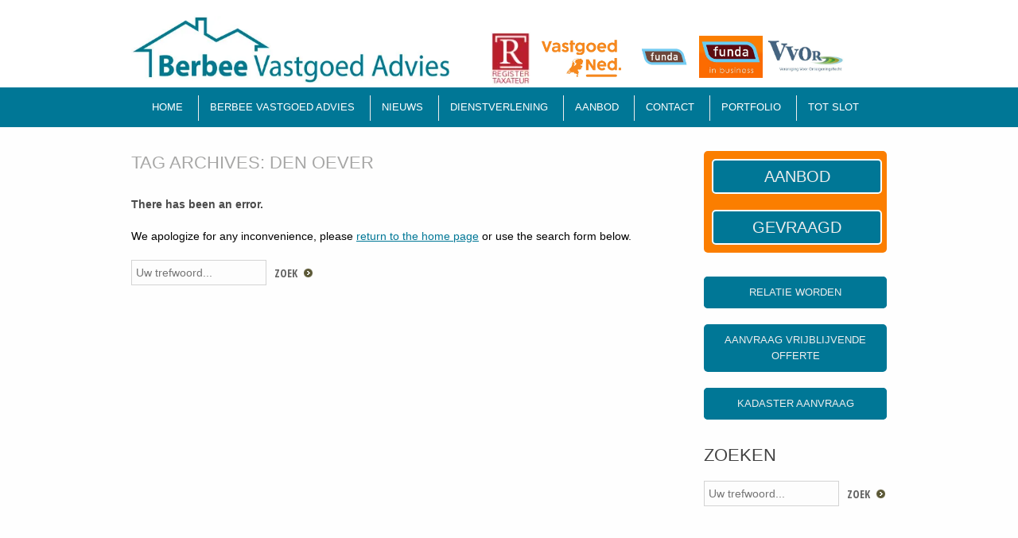

--- FILE ---
content_type: text/html; charset=UTF-8
request_url: https://berbeevastgoedadvies.nl/tag/den-oever/
body_size: 12090
content:
<!DOCTYPE html>
<!--[if lt IE 7 ]><html class="ie ie6" lang="nl-NL" xmlns:fb="https://www.facebook.com/2008/fbml" xmlns:addthis="https://www.addthis.com/help/api-spec" > <![endif]-->
<!--[if IE 7 ]><html class="ie ie7" lang="nl-NL" xmlns:fb="https://www.facebook.com/2008/fbml" xmlns:addthis="https://www.addthis.com/help/api-spec" > <![endif]-->
<!--[if IE 8 ]><html class="ie ie8" lang="nl-NL" xmlns:fb="https://www.facebook.com/2008/fbml" xmlns:addthis="https://www.addthis.com/help/api-spec" > <![endif]-->
<!--[if IE 9 ]><html class="ie ie9" lang="nl-NL" xmlns:fb="https://www.facebook.com/2008/fbml" xmlns:addthis="https://www.addthis.com/help/api-spec" > <![endif]-->
<!--[if (gt IE 9)|!(IE)]><!--><html lang="nl-NL" xmlns:fb="https://www.facebook.com/2008/fbml" xmlns:addthis="https://www.addthis.com/help/api-spec" > <!--<![endif]-->
<head>
	<title>Tag Archive for &quot;Den Oever&quot; | Berbee Vastgoed Advies</title>
	<meta name="description" content=" &raquo; Den Oever | " />
	<meta charset="UTF-8" />
	<link rel="profile" href="http://gmpg.org/xfn/11" />
		<link rel="icon" href="https://berbeevastgoedadvies.nl/wp-content/themes/theme1966/favicon.ico" type="image/x-icon" />
		<meta name="viewport" content="width=device-width, initial-scale=1.0, user-scalable=no">
	<link rel="pingback" href="https://berbeevastgoedadvies.nl/xmlrpc.php" />
	<link rel="alternate" type="application/rss+xml" title="Berbee Vastgoed Advies" href="https://berbeevastgoedadvies.nl/feed/" />
	<link rel="alternate" type="application/atom+xml" title="Berbee Vastgoed Advies" href="https://berbeevastgoedadvies.nl/feed/atom/" />
	  <!--[if lt IE 8]>
    <div style=' clear: both; text-align:center; position: relative;'>
    	<a href="https://www.microsoft.com/windows/internet-explorer/default.aspx?ocid=ie6_countdown_bannercode"><img src="https://storage.ie6countdown.com/assets/100/images/banners/warning_bar_0000_us.jpg" border="0" alt="" /></a>
    </div>
  <![endif]-->
    <link rel="stylesheet" type="text/css" href="https://berbeevastgoedadvies.nl/wp-content/themes/theme1966/jquery.bxslider/jquery.bxslider.css">
    <link rel="stylesheet" type="text/css" media="all" href="https://berbeevastgoedadvies.nl/wp-content/themes/theme1966/css/normalize.css" />
	<link rel="stylesheet" href="//maxcdn.bootstrapcdn.com/font-awesome/4.3.0/css/font-awesome.min.css">
    <link rel="stylesheet" type="text/css" media="all" href="https://berbeevastgoedadvies.nl/wp-content/themes/theme1966/style.css" />
    <link rel="stylesheet" type="text/css" media="all" href="https://berbeevastgoedadvies.nl/wp-content/themes/theme1966/css/prettyPhoto.css" />
    <link rel="stylesheet" type="text/css" media="all" href="https://berbeevastgoedadvies.nl/wp-content/themes/theme1966/css/grid.css" />
    <link rel="stylesheet" type="text/css" media="all" href="https://berbeevastgoedadvies.nl/wp-content/themes/theme1966/css/responsive.css" />
    <link href='https://fonts.googleapis.com/css?family=Anton' rel='stylesheet' type='text/css'>
    <link href='https://fonts.googleapis.com/css?family=PT+Sans+Narrow' rel='stylesheet' type='text/css'>
    <link href='https://fonts.googleapis.com/css?family=Open+Sans+Condensed:700' rel='stylesheet' type='text/css'>

	<meta name='robots' content='max-image-preview:large' />
	<style>img:is([sizes="auto" i], [sizes^="auto," i]) { contain-intrinsic-size: 3000px 1500px }</style>
	<link rel='dns-prefetch' href='//fonts.googleapis.com' />
<link rel="alternate" type="application/rss+xml" title="Berbee Vastgoed Advies &raquo; feed" href="https://berbeevastgoedadvies.nl/feed/" />
<link rel="alternate" type="application/rss+xml" title="Berbee Vastgoed Advies &raquo; reacties feed" href="https://berbeevastgoedadvies.nl/comments/feed/" />
<link rel="alternate" type="application/rss+xml" title="Berbee Vastgoed Advies &raquo; Den Oever tag feed" href="https://berbeevastgoedadvies.nl/tag/den-oever/feed/" />
<script type="text/javascript">
/* <![CDATA[ */
window._wpemojiSettings = {"baseUrl":"https:\/\/s.w.org\/images\/core\/emoji\/16.0.1\/72x72\/","ext":".png","svgUrl":"https:\/\/s.w.org\/images\/core\/emoji\/16.0.1\/svg\/","svgExt":".svg","source":{"concatemoji":"https:\/\/berbeevastgoedadvies.nl\/wp-includes\/js\/wp-emoji-release.min.js?ver=6.8.3"}};
/*! This file is auto-generated */
!function(s,n){var o,i,e;function c(e){try{var t={supportTests:e,timestamp:(new Date).valueOf()};sessionStorage.setItem(o,JSON.stringify(t))}catch(e){}}function p(e,t,n){e.clearRect(0,0,e.canvas.width,e.canvas.height),e.fillText(t,0,0);var t=new Uint32Array(e.getImageData(0,0,e.canvas.width,e.canvas.height).data),a=(e.clearRect(0,0,e.canvas.width,e.canvas.height),e.fillText(n,0,0),new Uint32Array(e.getImageData(0,0,e.canvas.width,e.canvas.height).data));return t.every(function(e,t){return e===a[t]})}function u(e,t){e.clearRect(0,0,e.canvas.width,e.canvas.height),e.fillText(t,0,0);for(var n=e.getImageData(16,16,1,1),a=0;a<n.data.length;a++)if(0!==n.data[a])return!1;return!0}function f(e,t,n,a){switch(t){case"flag":return n(e,"\ud83c\udff3\ufe0f\u200d\u26a7\ufe0f","\ud83c\udff3\ufe0f\u200b\u26a7\ufe0f")?!1:!n(e,"\ud83c\udde8\ud83c\uddf6","\ud83c\udde8\u200b\ud83c\uddf6")&&!n(e,"\ud83c\udff4\udb40\udc67\udb40\udc62\udb40\udc65\udb40\udc6e\udb40\udc67\udb40\udc7f","\ud83c\udff4\u200b\udb40\udc67\u200b\udb40\udc62\u200b\udb40\udc65\u200b\udb40\udc6e\u200b\udb40\udc67\u200b\udb40\udc7f");case"emoji":return!a(e,"\ud83e\udedf")}return!1}function g(e,t,n,a){var r="undefined"!=typeof WorkerGlobalScope&&self instanceof WorkerGlobalScope?new OffscreenCanvas(300,150):s.createElement("canvas"),o=r.getContext("2d",{willReadFrequently:!0}),i=(o.textBaseline="top",o.font="600 32px Arial",{});return e.forEach(function(e){i[e]=t(o,e,n,a)}),i}function t(e){var t=s.createElement("script");t.src=e,t.defer=!0,s.head.appendChild(t)}"undefined"!=typeof Promise&&(o="wpEmojiSettingsSupports",i=["flag","emoji"],n.supports={everything:!0,everythingExceptFlag:!0},e=new Promise(function(e){s.addEventListener("DOMContentLoaded",e,{once:!0})}),new Promise(function(t){var n=function(){try{var e=JSON.parse(sessionStorage.getItem(o));if("object"==typeof e&&"number"==typeof e.timestamp&&(new Date).valueOf()<e.timestamp+604800&&"object"==typeof e.supportTests)return e.supportTests}catch(e){}return null}();if(!n){if("undefined"!=typeof Worker&&"undefined"!=typeof OffscreenCanvas&&"undefined"!=typeof URL&&URL.createObjectURL&&"undefined"!=typeof Blob)try{var e="postMessage("+g.toString()+"("+[JSON.stringify(i),f.toString(),p.toString(),u.toString()].join(",")+"));",a=new Blob([e],{type:"text/javascript"}),r=new Worker(URL.createObjectURL(a),{name:"wpTestEmojiSupports"});return void(r.onmessage=function(e){c(n=e.data),r.terminate(),t(n)})}catch(e){}c(n=g(i,f,p,u))}t(n)}).then(function(e){for(var t in e)n.supports[t]=e[t],n.supports.everything=n.supports.everything&&n.supports[t],"flag"!==t&&(n.supports.everythingExceptFlag=n.supports.everythingExceptFlag&&n.supports[t]);n.supports.everythingExceptFlag=n.supports.everythingExceptFlag&&!n.supports.flag,n.DOMReady=!1,n.readyCallback=function(){n.DOMReady=!0}}).then(function(){return e}).then(function(){var e;n.supports.everything||(n.readyCallback(),(e=n.source||{}).concatemoji?t(e.concatemoji):e.wpemoji&&e.twemoji&&(t(e.twemoji),t(e.wpemoji)))}))}((window,document),window._wpemojiSettings);
/* ]]> */
</script>

<style id='wp-emoji-styles-inline-css' type='text/css'>

	img.wp-smiley, img.emoji {
		display: inline !important;
		border: none !important;
		box-shadow: none !important;
		height: 1em !important;
		width: 1em !important;
		margin: 0 0.07em !important;
		vertical-align: -0.1em !important;
		background: none !important;
		padding: 0 !important;
	}
</style>
<link rel='stylesheet' id='wp-block-library-css' href='https://berbeevastgoedadvies.nl/wp-includes/css/dist/block-library/style.min.css?ver=6.8.3' type='text/css' media='all' />
<style id='classic-theme-styles-inline-css' type='text/css'>
/*! This file is auto-generated */
.wp-block-button__link{color:#fff;background-color:#32373c;border-radius:9999px;box-shadow:none;text-decoration:none;padding:calc(.667em + 2px) calc(1.333em + 2px);font-size:1.125em}.wp-block-file__button{background:#32373c;color:#fff;text-decoration:none}
</style>
<style id='global-styles-inline-css' type='text/css'>
:root{--wp--preset--aspect-ratio--square: 1;--wp--preset--aspect-ratio--4-3: 4/3;--wp--preset--aspect-ratio--3-4: 3/4;--wp--preset--aspect-ratio--3-2: 3/2;--wp--preset--aspect-ratio--2-3: 2/3;--wp--preset--aspect-ratio--16-9: 16/9;--wp--preset--aspect-ratio--9-16: 9/16;--wp--preset--color--black: #000000;--wp--preset--color--cyan-bluish-gray: #abb8c3;--wp--preset--color--white: #ffffff;--wp--preset--color--pale-pink: #f78da7;--wp--preset--color--vivid-red: #cf2e2e;--wp--preset--color--luminous-vivid-orange: #ff6900;--wp--preset--color--luminous-vivid-amber: #fcb900;--wp--preset--color--light-green-cyan: #7bdcb5;--wp--preset--color--vivid-green-cyan: #00d084;--wp--preset--color--pale-cyan-blue: #8ed1fc;--wp--preset--color--vivid-cyan-blue: #0693e3;--wp--preset--color--vivid-purple: #9b51e0;--wp--preset--gradient--vivid-cyan-blue-to-vivid-purple: linear-gradient(135deg,rgba(6,147,227,1) 0%,rgb(155,81,224) 100%);--wp--preset--gradient--light-green-cyan-to-vivid-green-cyan: linear-gradient(135deg,rgb(122,220,180) 0%,rgb(0,208,130) 100%);--wp--preset--gradient--luminous-vivid-amber-to-luminous-vivid-orange: linear-gradient(135deg,rgba(252,185,0,1) 0%,rgba(255,105,0,1) 100%);--wp--preset--gradient--luminous-vivid-orange-to-vivid-red: linear-gradient(135deg,rgba(255,105,0,1) 0%,rgb(207,46,46) 100%);--wp--preset--gradient--very-light-gray-to-cyan-bluish-gray: linear-gradient(135deg,rgb(238,238,238) 0%,rgb(169,184,195) 100%);--wp--preset--gradient--cool-to-warm-spectrum: linear-gradient(135deg,rgb(74,234,220) 0%,rgb(151,120,209) 20%,rgb(207,42,186) 40%,rgb(238,44,130) 60%,rgb(251,105,98) 80%,rgb(254,248,76) 100%);--wp--preset--gradient--blush-light-purple: linear-gradient(135deg,rgb(255,206,236) 0%,rgb(152,150,240) 100%);--wp--preset--gradient--blush-bordeaux: linear-gradient(135deg,rgb(254,205,165) 0%,rgb(254,45,45) 50%,rgb(107,0,62) 100%);--wp--preset--gradient--luminous-dusk: linear-gradient(135deg,rgb(255,203,112) 0%,rgb(199,81,192) 50%,rgb(65,88,208) 100%);--wp--preset--gradient--pale-ocean: linear-gradient(135deg,rgb(255,245,203) 0%,rgb(182,227,212) 50%,rgb(51,167,181) 100%);--wp--preset--gradient--electric-grass: linear-gradient(135deg,rgb(202,248,128) 0%,rgb(113,206,126) 100%);--wp--preset--gradient--midnight: linear-gradient(135deg,rgb(2,3,129) 0%,rgb(40,116,252) 100%);--wp--preset--font-size--small: 13px;--wp--preset--font-size--medium: 20px;--wp--preset--font-size--large: 36px;--wp--preset--font-size--x-large: 42px;--wp--preset--spacing--20: 0.44rem;--wp--preset--spacing--30: 0.67rem;--wp--preset--spacing--40: 1rem;--wp--preset--spacing--50: 1.5rem;--wp--preset--spacing--60: 2.25rem;--wp--preset--spacing--70: 3.38rem;--wp--preset--spacing--80: 5.06rem;--wp--preset--shadow--natural: 6px 6px 9px rgba(0, 0, 0, 0.2);--wp--preset--shadow--deep: 12px 12px 50px rgba(0, 0, 0, 0.4);--wp--preset--shadow--sharp: 6px 6px 0px rgba(0, 0, 0, 0.2);--wp--preset--shadow--outlined: 6px 6px 0px -3px rgba(255, 255, 255, 1), 6px 6px rgba(0, 0, 0, 1);--wp--preset--shadow--crisp: 6px 6px 0px rgba(0, 0, 0, 1);}:where(.is-layout-flex){gap: 0.5em;}:where(.is-layout-grid){gap: 0.5em;}body .is-layout-flex{display: flex;}.is-layout-flex{flex-wrap: wrap;align-items: center;}.is-layout-flex > :is(*, div){margin: 0;}body .is-layout-grid{display: grid;}.is-layout-grid > :is(*, div){margin: 0;}:where(.wp-block-columns.is-layout-flex){gap: 2em;}:where(.wp-block-columns.is-layout-grid){gap: 2em;}:where(.wp-block-post-template.is-layout-flex){gap: 1.25em;}:where(.wp-block-post-template.is-layout-grid){gap: 1.25em;}.has-black-color{color: var(--wp--preset--color--black) !important;}.has-cyan-bluish-gray-color{color: var(--wp--preset--color--cyan-bluish-gray) !important;}.has-white-color{color: var(--wp--preset--color--white) !important;}.has-pale-pink-color{color: var(--wp--preset--color--pale-pink) !important;}.has-vivid-red-color{color: var(--wp--preset--color--vivid-red) !important;}.has-luminous-vivid-orange-color{color: var(--wp--preset--color--luminous-vivid-orange) !important;}.has-luminous-vivid-amber-color{color: var(--wp--preset--color--luminous-vivid-amber) !important;}.has-light-green-cyan-color{color: var(--wp--preset--color--light-green-cyan) !important;}.has-vivid-green-cyan-color{color: var(--wp--preset--color--vivid-green-cyan) !important;}.has-pale-cyan-blue-color{color: var(--wp--preset--color--pale-cyan-blue) !important;}.has-vivid-cyan-blue-color{color: var(--wp--preset--color--vivid-cyan-blue) !important;}.has-vivid-purple-color{color: var(--wp--preset--color--vivid-purple) !important;}.has-black-background-color{background-color: var(--wp--preset--color--black) !important;}.has-cyan-bluish-gray-background-color{background-color: var(--wp--preset--color--cyan-bluish-gray) !important;}.has-white-background-color{background-color: var(--wp--preset--color--white) !important;}.has-pale-pink-background-color{background-color: var(--wp--preset--color--pale-pink) !important;}.has-vivid-red-background-color{background-color: var(--wp--preset--color--vivid-red) !important;}.has-luminous-vivid-orange-background-color{background-color: var(--wp--preset--color--luminous-vivid-orange) !important;}.has-luminous-vivid-amber-background-color{background-color: var(--wp--preset--color--luminous-vivid-amber) !important;}.has-light-green-cyan-background-color{background-color: var(--wp--preset--color--light-green-cyan) !important;}.has-vivid-green-cyan-background-color{background-color: var(--wp--preset--color--vivid-green-cyan) !important;}.has-pale-cyan-blue-background-color{background-color: var(--wp--preset--color--pale-cyan-blue) !important;}.has-vivid-cyan-blue-background-color{background-color: var(--wp--preset--color--vivid-cyan-blue) !important;}.has-vivid-purple-background-color{background-color: var(--wp--preset--color--vivid-purple) !important;}.has-black-border-color{border-color: var(--wp--preset--color--black) !important;}.has-cyan-bluish-gray-border-color{border-color: var(--wp--preset--color--cyan-bluish-gray) !important;}.has-white-border-color{border-color: var(--wp--preset--color--white) !important;}.has-pale-pink-border-color{border-color: var(--wp--preset--color--pale-pink) !important;}.has-vivid-red-border-color{border-color: var(--wp--preset--color--vivid-red) !important;}.has-luminous-vivid-orange-border-color{border-color: var(--wp--preset--color--luminous-vivid-orange) !important;}.has-luminous-vivid-amber-border-color{border-color: var(--wp--preset--color--luminous-vivid-amber) !important;}.has-light-green-cyan-border-color{border-color: var(--wp--preset--color--light-green-cyan) !important;}.has-vivid-green-cyan-border-color{border-color: var(--wp--preset--color--vivid-green-cyan) !important;}.has-pale-cyan-blue-border-color{border-color: var(--wp--preset--color--pale-cyan-blue) !important;}.has-vivid-cyan-blue-border-color{border-color: var(--wp--preset--color--vivid-cyan-blue) !important;}.has-vivid-purple-border-color{border-color: var(--wp--preset--color--vivid-purple) !important;}.has-vivid-cyan-blue-to-vivid-purple-gradient-background{background: var(--wp--preset--gradient--vivid-cyan-blue-to-vivid-purple) !important;}.has-light-green-cyan-to-vivid-green-cyan-gradient-background{background: var(--wp--preset--gradient--light-green-cyan-to-vivid-green-cyan) !important;}.has-luminous-vivid-amber-to-luminous-vivid-orange-gradient-background{background: var(--wp--preset--gradient--luminous-vivid-amber-to-luminous-vivid-orange) !important;}.has-luminous-vivid-orange-to-vivid-red-gradient-background{background: var(--wp--preset--gradient--luminous-vivid-orange-to-vivid-red) !important;}.has-very-light-gray-to-cyan-bluish-gray-gradient-background{background: var(--wp--preset--gradient--very-light-gray-to-cyan-bluish-gray) !important;}.has-cool-to-warm-spectrum-gradient-background{background: var(--wp--preset--gradient--cool-to-warm-spectrum) !important;}.has-blush-light-purple-gradient-background{background: var(--wp--preset--gradient--blush-light-purple) !important;}.has-blush-bordeaux-gradient-background{background: var(--wp--preset--gradient--blush-bordeaux) !important;}.has-luminous-dusk-gradient-background{background: var(--wp--preset--gradient--luminous-dusk) !important;}.has-pale-ocean-gradient-background{background: var(--wp--preset--gradient--pale-ocean) !important;}.has-electric-grass-gradient-background{background: var(--wp--preset--gradient--electric-grass) !important;}.has-midnight-gradient-background{background: var(--wp--preset--gradient--midnight) !important;}.has-small-font-size{font-size: var(--wp--preset--font-size--small) !important;}.has-medium-font-size{font-size: var(--wp--preset--font-size--medium) !important;}.has-large-font-size{font-size: var(--wp--preset--font-size--large) !important;}.has-x-large-font-size{font-size: var(--wp--preset--font-size--x-large) !important;}
:where(.wp-block-post-template.is-layout-flex){gap: 1.25em;}:where(.wp-block-post-template.is-layout-grid){gap: 1.25em;}
:where(.wp-block-columns.is-layout-flex){gap: 2em;}:where(.wp-block-columns.is-layout-grid){gap: 2em;}
:root :where(.wp-block-pullquote){font-size: 1.5em;line-height: 1.6;}
</style>
<link rel='stylesheet' id='contact-form-7-css' href='https://berbeevastgoedadvies.nl/wp-content/plugins/contact-form-7/includes/css/styles.css?ver=6.1' type='text/css' media='all' />
<link rel='stylesheet' id='fancybox-for-wp-css' href='https://berbeevastgoedadvies.nl/wp-content/plugins/fancybox-for-wordpress/assets/css/fancybox.css?ver=1.3.4' type='text/css' media='all' />
<link rel='stylesheet' id='tablepress-default-css' href='https://berbeevastgoedadvies.nl/wp-content/tablepress-combined.min.css?ver=7' type='text/css' media='all' />
<link rel='stylesheet' id='options_typography_Open+Sans-css' href='http://fonts.googleapis.com/css?family=Open+Sans' type='text/css' media='all' />
<link rel='stylesheet' id='addthis_all_pages-css' href='https://berbeevastgoedadvies.nl/wp-content/plugins/addthis/frontend/build/addthis_wordpress_public.min.css?ver=6.8.3' type='text/css' media='all' />
<script type="text/javascript" src="https://berbeevastgoedadvies.nl/wp-content/themes/theme1966/js/jquery-1.7.2.min.js?ver=1.7.2" id="jquery-js"></script>
<script type="text/javascript" src="https://berbeevastgoedadvies.nl/wp-content/themes/theme1966/js/modernizr.js?ver=2.0.6" id="modernizr-js"></script>
<script type="text/javascript" src="https://berbeevastgoedadvies.nl/wp-content/themes/theme1966/js/superfish.js?ver=1.4.8" id="superfish-js"></script>
<script type="text/javascript" src="https://berbeevastgoedadvies.nl/wp-content/themes/theme1966/js/jquery.easing.1.3.js?ver=1.3" id="easing-js"></script>
<script type="text/javascript" src="https://berbeevastgoedadvies.nl/wp-content/themes/theme1966/js/jquery.prettyPhoto.js?ver=3.1.3" id="prettyPhoto-js"></script>
<script type="text/javascript" src="https://berbeevastgoedadvies.nl/wp-content/themes/theme1966/js/jquery.tinycarousel.min.js?ver=1.9" id="tinycarousel-js"></script>
<script type="text/javascript" src="https://berbeevastgoedadvies.nl/wp-content/themes/theme1966/js/jquery.tools.min.js?ver=1.2.6" id="tools-js"></script>
<script type="text/javascript" src="https://berbeevastgoedadvies.nl/wp-content/themes/theme1966/js/jquery.loader.js?ver=1.0" id="loader-js"></script>
<script type="text/javascript" src="https://berbeevastgoedadvies.nl/wp-content/themes/theme1966/js/jquery.elastislide.js?ver=1.0" id="elastislide-js"></script>
<script type="text/javascript" src="https://berbeevastgoedadvies.nl/wp-includes/js/swfobject.js?ver=2.2-20120417" id="swfobject-js"></script>
<script type="text/javascript" src="https://berbeevastgoedadvies.nl/wp-content/themes/theme1966/js/jquery.cycle.all.js?ver=2.99" id="cycleAll-js"></script>
<script type="text/javascript" src="https://berbeevastgoedadvies.nl/wp-content/themes/theme1966/js/jquery.flickrush.js?ver=1.0" id="flickr-js"></script>
<script type="text/javascript" src="https://berbeevastgoedadvies.nl/wp-content/themes/theme1966/js/si.files.js?ver=1.0" id="si_files-js"></script>
<script type="text/javascript" src="https://berbeevastgoedadvies.nl/wp-content/themes/theme1966/js/audiojs/audio.js?ver=1.0" id="audiojs-js"></script>
<script type="text/javascript" src="https://berbeevastgoedadvies.nl/wp-content/themes/theme1966/js/custom.js?ver=1.0" id="custom-js"></script>
<script type="text/javascript" src="https://berbeevastgoedadvies.nl/wp-content/plugins/fancybox-for-wordpress/assets/js/purify.min.js?ver=1.3.4" id="purify-js"></script>
<script type="text/javascript" src="https://berbeevastgoedadvies.nl/wp-content/plugins/fancybox-for-wordpress/assets/js/jquery.fancybox.js?ver=1.3.4" id="fancybox-for-wp-js"></script>
<link rel="https://api.w.org/" href="https://berbeevastgoedadvies.nl/wp-json/" /><link rel="alternate" title="JSON" type="application/json" href="https://berbeevastgoedadvies.nl/wp-json/wp/v2/tags/362" /><link rel="EditURI" type="application/rsd+xml" title="RSD" href="https://berbeevastgoedadvies.nl/xmlrpc.php?rsd" />
<meta name="generator" content="WordPress 6.8.3" />

<!-- Fancybox for WordPress v3.3.7 -->
<style type="text/css">
	.fancybox-slide--image .fancybox-content{background-color: #FFFFFF}div.fancybox-caption{display:none !important;}
	
	img.fancybox-image{border-width:10px;border-color:#FFFFFF;border-style:solid;}
	div.fancybox-bg{background-color:rgba(102,102,102,0.3);opacity:1 !important;}div.fancybox-content{border-color:#FFFFFF}
	div#fancybox-title{background-color:#FFFFFF}
	div.fancybox-content{background-color:#FFFFFF}
	div#fancybox-title-inside{color:#333333}
	
	
	
	div.fancybox-caption p.caption-title{display:inline-block}
	div.fancybox-caption p.caption-title{font-size:14px}
	div.fancybox-caption p.caption-title{color:#333333}
	div.fancybox-caption {color:#333333}div.fancybox-caption p.caption-title {background:#fff; width:auto;padding:10px 30px;}div.fancybox-content p.caption-title{color:#333333;margin: 0;padding: 5px 0;}body.fancybox-active .fancybox-container .fancybox-stage .fancybox-content .fancybox-close-small{display:block;}
</style><script type="text/javascript">
	jQuery(function () {

		var mobileOnly = false;
		
		if (mobileOnly) {
			return;
		}

		jQuery.fn.getTitle = function () { // Copy the title of every IMG tag and add it to its parent A so that fancybox can show titles
			var arr = jQuery("a[data-fancybox]");jQuery.each(arr, function() {var title = jQuery(this).children("img").attr("title") || '';var figCaptionHtml = jQuery(this).next("figcaption").html() || '';var processedCaption = figCaptionHtml;if (figCaptionHtml.length && typeof DOMPurify === 'function') {processedCaption = DOMPurify.sanitize(figCaptionHtml, {USE_PROFILES: {html: true}});} else if (figCaptionHtml.length) {processedCaption = jQuery("<div>").text(figCaptionHtml).html();}var newTitle = title;if (processedCaption.length) {newTitle = title.length ? title + " " + processedCaption : processedCaption;}if (newTitle.length) {jQuery(this).attr("title", newTitle);}});		}

		// Supported file extensions

				var thumbnails = jQuery("a:has(img)").not(".nolightbox").not('.envira-gallery-link').not('.ngg-simplelightbox').filter(function () {
			return /\.(jpe?g|png|gif|mp4|webp|bmp|pdf)(\?[^/]*)*$/i.test(jQuery(this).attr('href'))
		});
		

		// Add data-type iframe for links that are not images or videos.
		var iframeLinks = jQuery('.fancyboxforwp').filter(function () {
			return !/\.(jpe?g|png|gif|mp4|webp|bmp|pdf)(\?[^/]*)*$/i.test(jQuery(this).attr('href'))
		}).filter(function () {
			return !/vimeo|youtube/i.test(jQuery(this).attr('href'))
		});
		iframeLinks.attr({"data-type": "iframe"}).getTitle();

				/* Custom Expression */
		jQuery(thumbnails).addClass("fancybox").attr("data-fancybox","fancybox").getTitle();		
		// Call fancybox and apply it on any link with a rel atribute that starts with "fancybox", with the options set on the admin panel
		jQuery("a.fancyboxforwp").fancyboxforwp({
			loop: false,
			smallBtn: true,
			zoomOpacity: "auto",
			animationEffect: "fade",
			animationDuration: 500,
			transitionEffect: "fade",
			transitionDuration: "300",
			overlayShow: true,
			overlayOpacity: "0.3",
			titleShow: true,
			titlePosition: "inside",
			keyboard: true,
			showCloseButton: true,
			arrows: true,
			clickContent:false,
			clickSlide: "close",
			mobile: {
				clickContent: function (current, event) {
					return current.type === "image" ? "toggleControls" : false;
				},
				clickSlide: function (current, event) {
					return current.type === "image" ? "close" : "close";
				},
			},
			wheel: false,
			toolbar: true,
			preventCaptionOverlap: true,
			onInit: function() { },			onDeactivate
	: function() { },		beforeClose: function() { },			afterShow: function(instance) { jQuery( ".fancybox-image" ).on("click", function( ){ ( instance.isScaledDown() ) ? instance.scaleToActual() : instance.scaleToFit() }) },				afterClose: function() { },					caption : function( instance, item ) {var title = "";if("undefined" != typeof jQuery(this).context ){var title = jQuery(this).context.title;} else { var title = ("undefined" != typeof jQuery(this).attr("title")) ? jQuery(this).attr("title") : false;}var caption = jQuery(this).data('caption') || '';if ( item.type === 'image' && title.length ) {caption = (caption.length ? caption + '<br />' : '') + '<p class="caption-title">'+jQuery("<div>").text(title).html()+'</p>' ;}if (typeof DOMPurify === "function" && caption.length) { return DOMPurify.sanitize(caption, {USE_PROFILES: {html: true}}); } else { return jQuery("<div>").text(caption).html(); }},
		afterLoad : function( instance, current ) {var captionContent = current.opts.caption || '';var sanitizedCaptionString = '';if (typeof DOMPurify === 'function' && captionContent.length) {sanitizedCaptionString = DOMPurify.sanitize(captionContent, {USE_PROFILES: {html: true}});} else if (captionContent.length) { sanitizedCaptionString = jQuery("<div>").text(captionContent).html();}if (sanitizedCaptionString.length) { current.$content.append(jQuery('<div class=\"fancybox-custom-caption inside-caption\" style=\" position: absolute;left:0;right:0;color:#000;margin:0 auto;bottom:0;text-align:center;background-color:#FFFFFF \"></div>').html(sanitizedCaptionString)); }},
			})
		;

			})
</script>
<!-- END Fancybox for WordPress -->

<style>
h1 { font: normal 32px/32px Tahoma, Geneva, sans-serif;  color:; }
h2 { font: normal 24px/24px Tahoma, Geneva, sans-serif;  color:; }
h3 { font: normal 18px/18px Tahoma, Geneva, sans-serif;  color:; }
h4 { font: normal 14px/18px Tahoma, Geneva, sans-serif;  color:; }
h5 { font: normal 12px/18px Tahoma, Geneva, sans-serif;  color:; }
h6 { font: normal 10px/18px Tahoma, Geneva, sans-serif;  color:; }
#main { font: normal 12px/18px Open Sans, sans-serif;  color:; }
</style>
<script data-cfasync="false" type="text/javascript">if (window.addthis_product === undefined) { window.addthis_product = "wpp"; } if (window.wp_product_version === undefined) { window.wp_product_version = "wpp-6.2.6"; } if (window.addthis_share === undefined) { window.addthis_share = {}; } if (window.addthis_config === undefined) { window.addthis_config = {"data_track_clickback":false,"ignore_server_config":true,"ui_atversion":300}; } if (window.addthis_layers === undefined) { window.addthis_layers = {}; } if (window.addthis_layers_tools === undefined) { window.addthis_layers_tools = []; } else {  } if (window.addthis_plugin_info === undefined) { window.addthis_plugin_info = {"info_status":"enabled","cms_name":"WordPress","plugin_name":"Share Buttons by AddThis","plugin_version":"6.2.6","plugin_mode":"WordPress","anonymous_profile_id":"wp-7e5655440dce9ab88368314f49d5332b","page_info":{"template":"archives","post_type":""}}; } 
                    (function() {
                      var first_load_interval_id = setInterval(function () {
                        if (typeof window.addthis !== 'undefined') {
                          window.clearInterval(first_load_interval_id);
                          if (typeof window.addthis_layers !== 'undefined' && Object.getOwnPropertyNames(window.addthis_layers).length > 0) {
                            window.addthis.layers(window.addthis_layers);
                          }
                          if (Array.isArray(window.addthis_layers_tools)) {
                            for (i = 0; i < window.addthis_layers_tools.length; i++) {
                              window.addthis.layers(window.addthis_layers_tools[i]);
                            }
                          }
                        }
                     },1000)
                    }());
                </script> <script data-cfasync="false" type="text/javascript" src="https://s7.addthis.com/js/300/addthis_widget.js#pubid=andre" async="async"></script><link rel="icon" href="https://berbeevastgoedadvies.nl/wp-content/uploads/2018/09/cropped-Knipsel-3-32x32.gif" sizes="32x32" />
<link rel="icon" href="https://berbeevastgoedadvies.nl/wp-content/uploads/2018/09/cropped-Knipsel-3-192x192.gif" sizes="192x192" />
<link rel="apple-touch-icon" href="https://berbeevastgoedadvies.nl/wp-content/uploads/2018/09/cropped-Knipsel-3-180x180.gif" />
<meta name="msapplication-TileImage" content="https://berbeevastgoedadvies.nl/wp-content/uploads/2018/09/cropped-Knipsel-3-270x270.gif" />
  <!--[if lt IE 9]>
  <style type="text/css">
    .border {
      behavior:url(https://berbeevastgoedadvies.nl/wp-content/themes/theme1966/PIE.php)
      }
  </style>
  <![endif]-->

  <script type="text/javascript">
  	// initialise plugins
		jQuery(function(){
			// main navigation init
			var width = $(window).width();
			if (width >= 960 ) {
				jQuery('ul.sf-menu').superfish({
					delay:       1000, 		// one second delay on mouseout
					animation:   {opacity:'show',height:'show'}, // fade-in and slide-down animation
					speed:       'normal',  // faster animation speed
					autoArrows:  false,   // generation of arrow mark-up (for submenu)
					dropShadows: false
				});
			}
		});

		// Init for audiojs
		audiojs.events.ready(function() {
			var as = audiojs.createAll();
		});

		// Init for si.files
		SI.Files.stylizeAll();
  </script>

	<script type="text/javascript">
        jQuery(document).ready(function(){

            jQuery('#slider-code').tinycarousel({
				start: 2
			});

        });
    </script>


  <style type="text/css">

		
		#header {background-color:#ffffff}
		
  </style>

<link rel="stylesheet" type="text/css" media="all" href="https://berbeevastgoedadvies.nl/wp-content/themes/theme1966/css/costum.style.css" />
<link rel="stylesheet" type="text/css" media="all" href="https://berbeevastgoedadvies.nl/wp-content/themes/theme1966/css/animate.css" />

<link rel="stylesheet" type="text/css" media="all" href="https://berbeevastgoedadvies.nl/wp-content/themes/theme1966/css/cssreset-context-min.css">

<script type="text/javascript" src="https://berbeevastgoedadvies.nl/wp-content/themes/theme1966/jquery.bxslider/jquery.bxslider.min.js"></script>


<!-- <script type="text/javascript" src="/twitter.carousel/twitterfeed-carousel.js"></script> -->
</head>

<body class="archive tag tag-den-oever tag-362 wp-theme-theme1966">

<div id="main"><!-- this encompasses the entire Web site -->

    <header id="header">
        <div class="container_12 clearfix">
            <div class="grid_12">

                <div class="logo">
					                                                    <a href="https://berbeevastgoedadvies.nl/" id="logo" style="float:left;"><img src="https://berbeevastgoedadvies.nl/wp-content/uploads/2014/07/logo-berbee-brochure.jpg" alt="Berbee Vastgoed Advies" title=""></a>
                                                                <p class="tagline"></p>
                            <div class="extra-logos">
                                <a href="http://www.nrvt.nl/" target="_blank"><img src="https://berbeevastgoedadvies.nl/wp-content/uploads/2021/07/HEADER.jpg" class="vgc-logo"></a>
                                <a href="https://vastgoednederland.nl/" target="_blank"><img src="https://berbeevastgoedadvies.nl/wp-content/uploads/2025/08/VastgoedNed-logo-witte-lockup-CMYK.jpg" class="vgp-logo"></a>
                                <a href="http://www.funda.nl/" target="_blank"><img src="https://berbeevastgoedadvies.nl/wp-content/uploads/2014/07/logo-funda.jpg" class="funda-logo"></a>
                                <a href="http://www.fundainbusiness.nl/" target="_blank"><img src="https://berbeevastgoedadvies.nl/wp-content/uploads/2014/07/logo-funda-in-business.jpg" class="funda-inb-logo"></a>
                                <img src="https://berbeevastgoedadvies.nl/wp-content/uploads/2013/08/VVOR_logo.jpg" class="vvor-logo">
                             </div>
                </div>
        		
            </div>
        </div>
    </header>

    <div class="navigation">
        <nav id="primary">
			<a class='switchmenu' href="#"><i class="fa fa-bars"></i></a>
					<ul id="topnav" class="sf-menu"><li id="menu-item-1798" class="menu-item menu-item-type-post_type menu-item-object-page menu-item-home menu-item-1798"><a href="https://berbeevastgoedadvies.nl/">Home</a></li>
<li id="menu-item-1803" class="menu-item menu-item-type-post_type menu-item-object-page menu-item-has-children menu-item-1803"><a href="https://berbeevastgoedadvies.nl/berbee-vastgoed-advies/">Berbee Vastgoed Advies</a>
<ul class="sub-menu">
	<li id="menu-item-1461" class="menu-item menu-item-type-post_type menu-item-object-page menu-item-1461"><a href="https://berbeevastgoedadvies.nl/het-bedrijf/">Het bedrijf</a></li>
	<li id="menu-item-1463" class="menu-item menu-item-type-post_type menu-item-object-page menu-item-1463"><a href="https://berbeevastgoedadvies.nl/uw-adviseur/">Uw Adviseur</a></li>
	<li id="menu-item-1462" class="menu-item menu-item-type-post_type menu-item-object-page menu-item-1462"><a href="https://berbeevastgoedadvies.nl/tarieven-en-toepassing-algemene-voorwaarden/">Tarieven en voorwaarden</a></li>
</ul>
</li>
<li id="menu-item-1457" class="menu-item menu-item-type-post_type menu-item-object-page menu-item-has-children menu-item-1457"><a href="https://berbeevastgoedadvies.nl/nieuws/">Nieuws</a>
<ul class="sub-menu">
	<li id="menu-item-1489" class="menu-item menu-item-type-taxonomy menu-item-object-category menu-item-1489"><a href="https://berbeevastgoedadvies.nl/category/algemeen/">Algemeen</a></li>
	<li id="menu-item-1492" class="menu-item menu-item-type-taxonomy menu-item-object-category menu-item-1492"><a href="https://berbeevastgoedadvies.nl/category/agrarisch/">Agrarisch</a></li>
	<li id="menu-item-1493" class="menu-item menu-item-type-taxonomy menu-item-object-category menu-item-1493"><a href="https://berbeevastgoedadvies.nl/category/bedrijfsmatig/">Bedrijfsmatig</a></li>
	<li id="menu-item-1497" class="menu-item menu-item-type-taxonomy menu-item-object-category menu-item-1497"><a href="https://berbeevastgoedadvies.nl/category/recreatie/">Recreatie</a></li>
	<li id="menu-item-1498" class="menu-item menu-item-type-taxonomy menu-item-object-category menu-item-1498"><a href="https://berbeevastgoedadvies.nl/category/ruimtelijke-ordening/">Ruimtelijke ordening</a></li>
	<li id="menu-item-1495" class="menu-item menu-item-type-taxonomy menu-item-object-category menu-item-1495"><a href="https://berbeevastgoedadvies.nl/category/onteigening/">Onteigening</a></li>
	<li id="menu-item-1494" class="menu-item menu-item-type-taxonomy menu-item-object-category menu-item-1494"><a href="https://berbeevastgoedadvies.nl/category/fiscaal/">Fiscaal</a></li>
</ul>
</li>
<li id="menu-item-1451" class="menu-item menu-item-type-post_type menu-item-object-page menu-item-has-children menu-item-1451"><a href="https://berbeevastgoedadvies.nl/diensten/">Dienstverlening</a>
<ul class="sub-menu">
	<li id="menu-item-1452" class="menu-item menu-item-type-post_type menu-item-object-page menu-item-has-children menu-item-1452"><a href="https://berbeevastgoedadvies.nl/dienstverlening/">Dienstverlening</a>
	<ul class="sub-menu">
		<li id="menu-item-1470" class="menu-item menu-item-type-post_type menu-item-object-page menu-item-1470"><a href="https://berbeevastgoedadvies.nl/taxaties/">Taxaties</a></li>
		<li id="menu-item-1464" class="menu-item menu-item-type-post_type menu-item-object-page menu-item-1464"><a href="https://berbeevastgoedadvies.nl/aan-en-verkoopbegeleiding/">Aan- en verkoopbegeleiding</a></li>
		<li id="menu-item-1465" class="menu-item menu-item-type-post_type menu-item-object-page menu-item-1465"><a href="https://berbeevastgoedadvies.nl/begeleiding-bij-aankoop-door-de-overheid-minnelijke-onteigening/">Begeleiding bij aankoop door de overheid (minnelijke onteigening)</a></li>
		<li id="menu-item-1469" class="menu-item menu-item-type-post_type menu-item-object-page menu-item-1469"><a href="https://berbeevastgoedadvies.nl/planschade/">Planschade</a></li>
		<li id="menu-item-1467" class="menu-item menu-item-type-post_type menu-item-object-page menu-item-1467"><a href="https://berbeevastgoedadvies.nl/herbestemming-en-functiewijziging/">Herbestemming en functiewijziging</a></li>
		<li id="menu-item-1466" class="menu-item menu-item-type-post_type menu-item-object-page menu-item-1466"><a href="https://berbeevastgoedadvies.nl/beheer-continuiteit-relatie-eigenaar-en-huurderpachter/">Beheer, continuïteit relatie eigenaar en huurder/pachter</a></li>
		<li id="menu-item-1468" class="menu-item menu-item-type-post_type menu-item-object-page menu-item-1468"><a href="https://berbeevastgoedadvies.nl/overige-dienstverlening/">Overige dienstverlening</a></li>
	</ul>
</li>
	<li id="menu-item-1453" class="menu-item menu-item-type-post_type menu-item-object-page menu-item-has-children menu-item-1453"><a href="https://berbeevastgoedadvies.nl/diensten-overheid/">Dienstverlening Overheden</a>
	<ul class="sub-menu">
		<li id="menu-item-1471" class="menu-item menu-item-type-post_type menu-item-object-page menu-item-1471"><a href="https://berbeevastgoedadvies.nl/taxaties-overheid/">Taxaties</a></li>
		<li id="menu-item-1472" class="menu-item menu-item-type-post_type menu-item-object-page menu-item-1472"><a href="https://berbeevastgoedadvies.nl/begeleiding-bij-verwerving-op-basis-van-minnelijke-onteigening/">Begeleiding bij verwerving op basis van minnelijke onteigening</a></li>
		<li id="menu-item-1474" class="menu-item menu-item-type-post_type menu-item-object-page menu-item-1474"><a href="https://berbeevastgoedadvies.nl/planschaderisicoanalyse-beoordeling-planschade-verzoeken/">Planschaderisicoanalyse, beoordeling planschade verzoeken</a></li>
		<li id="menu-item-1473" class="menu-item menu-item-type-post_type menu-item-object-page menu-item-1473"><a href="https://berbeevastgoedadvies.nl/beheer-en-management/">Beheer en management</a></li>
	</ul>
</li>
	<li id="menu-item-2056" class="menu-item menu-item-type-post_type menu-item-object-page menu-item-2056"><a href="https://berbeevastgoedadvies.nl/gevraagd/">Gevraagd</a></li>
	<li id="menu-item-1456" class="menu-item menu-item-type-post_type menu-item-object-page menu-item-has-children menu-item-1456"><a href="https://berbeevastgoedadvies.nl/kadaster/">Kadaster</a>
	<ul class="sub-menu">
		<li id="menu-item-1475" class="menu-item menu-item-type-post_type menu-item-object-page menu-item-1475"><a href="https://berbeevastgoedadvies.nl/gegevens-uit-het-kadaster-opvragen-via-berbee-vastgoed-advies/">Gegevens uit het Kadaster opvragen via Berbee Vastgoed Advies</a></li>
	</ul>
</li>
</ul>
</li>
<li id="menu-item-1447" class="menu-item menu-item-type-post_type menu-item-object-page menu-item-has-children menu-item-1447"><a href="https://berbeevastgoedadvies.nl/aanbod-2/">Aanbod</a>
<ul class="sub-menu">
	<li id="menu-item-1773" class="menu-item menu-item-type-custom menu-item-object-custom menu-item-1773"><a href="https://berbeevastgoedadvies.nl/aanbod/?category=agrarisch">Agrarisch</a></li>
	<li id="menu-item-1774" class="menu-item menu-item-type-custom menu-item-object-custom menu-item-1774"><a href="https://berbeevastgoedadvies.nl/aanbod/?category=bedrijfsmatig">Bedrijfsmatig</a></li>
	<li id="menu-item-1776" class="menu-item menu-item-type-custom menu-item-object-custom menu-item-1776"><a href="https://berbeevastgoedadvies.nl/aanbod/?category=herbestemmingenontwikkelingslocatie">Herbestemming en ontwikkelingslocatie</a></li>
	<li id="menu-item-1777" class="menu-item menu-item-type-custom menu-item-object-custom menu-item-1777"><a href="https://berbeevastgoedadvies.nl/aanbod/?category=recreatief">Bedrijfsmatig Recreatief vastgoed</a></li>
	<li id="menu-item-1775" class="menu-item menu-item-type-custom menu-item-object-custom menu-item-1775"><a href="https://berbeevastgoedadvies.nl/aanbod/?category=wonen">Wonen</a></li>
	<li id="menu-item-3191" class="menu-item menu-item-type-custom menu-item-object-custom menu-item-3191"><a href="https://berbeevastgoedadvies.nl/aanbod/?category=huur">Te huur</a></li>
</ul>
</li>
<li id="menu-item-1476" class="menu-item menu-item-type-post_type menu-item-object-page menu-item-has-children menu-item-1476"><a href="https://berbeevastgoedadvies.nl/contact/">Contact</a>
<ul class="sub-menu">
	<li id="menu-item-1477" class="menu-item menu-item-type-post_type menu-item-object-page menu-item-1477"><a href="https://berbeevastgoedadvies.nl/contactformulier/">Contact</a></li>
	<li id="menu-item-1479" class="menu-item menu-item-type-post_type menu-item-object-page menu-item-1479"><a href="https://berbeevastgoedadvies.nl/vrijblijvende-offerte/">Vrijblijvende offerte</a></li>
	<li id="menu-item-1478" class="menu-item menu-item-type-post_type menu-item-object-page menu-item-1478"><a href="https://berbeevastgoedadvies.nl/kadaster/">Opvragen uit Kadaster</a></li>
</ul>
</li>
<li id="menu-item-1480" class="menu-item menu-item-type-post_type menu-item-object-page menu-item-has-children menu-item-1480"><a href="https://berbeevastgoedadvies.nl/portfolio/">Portfolio</a>
<ul class="sub-menu">
	<li id="menu-item-1487" class="menu-item menu-item-type-post_type menu-item-object-page menu-item-1487"><a href="https://berbeevastgoedadvies.nl/portfolio/">Referenties</a></li>
	<li id="menu-item-1486" class="menu-item menu-item-type-post_type menu-item-object-page menu-item-1486"><a href="https://berbeevastgoedadvies.nl/netwerk/">Netwerk</a></li>
</ul>
</li>
<li id="menu-item-1485" class="menu-item menu-item-type-post_type menu-item-object-page menu-item-has-children menu-item-1485"><a href="https://berbeevastgoedadvies.nl/tot-slot/">Tot slot</a>
<ul class="sub-menu">
	<li id="menu-item-1483" class="menu-item menu-item-type-post_type menu-item-object-page menu-item-1483"><a href="https://berbeevastgoedadvies.nl/contact/">Contact</a></li>
	<li id="menu-item-1481" class="menu-item menu-item-type-post_type menu-item-object-page menu-item-1481"><a href="https://berbeevastgoedadvies.nl/disclaimer/">Aansprakelijkheid</a></li>
	<li id="menu-item-3957" class="menu-item menu-item-type-post_type menu-item-object-page menu-item-3957"><a href="https://berbeevastgoedadvies.nl/privacy-policy-2022/">Privacy Policy 2022</a></li>
	<li id="menu-item-1484" class="menu-item menu-item-type-post_type menu-item-object-page menu-item-1484"><a href="https://berbeevastgoedadvies.nl/links-3/">Links</a></li>
</ul>
</li>
</ul>
                </nav><!--.primary-->
	</div>

	
	<div class="primary_content_wrap">
    	<div class="container_12 clearfix">
        	<div class="wrapper">
<div id="content" class="grid_8 right">
  <div class="header-title"><h1>Tag Archives: <span>Den Oever</span></h1></div>
  <!-- displays the tag's description from the Wordpress admin -->
  
  		 
		 <div class="no-results">
			<p><strong>There has been an error.</strong></p>			<p>We apologize for any inconvenience, please <a href="https://berbeevastgoedadvies.nl/" title="">return to the home page</a> or use the search form below.</p>
			<form method="get" id="searchform" action="https://berbeevastgoedadvies.nl">
	<input type="text" value="" name="s" placeholder="Uw trefwoord...">
    <input type="submit" value="Zoek">
</form>		</div><!--no-results-->
		
	    
    <!-- Posts navigation -->  
</div><!--#content-->
<aside id="sidebar" class="grid_3 prefix_1">
    
	<div id="widget-text-3" class="widget widget_text">			<div class="textwidget"><div style="background:#fb7e00; padding:10px 10px 10px 10px;-webkit-border-radius: 5px;
-moz-border-radius: 5px;
border-radius: 5px;">
<div class="aanvraag">
<a class="aanvraag" href="https://berbeevastgoedadvies.nl/aanbod-2/" style="border:2px solid #fff; margin-bottom:0px; font-size:20px;">Aanbod</a>
</div>
<div class="aanvraag" style="margin-bottom:0px;">
<a class="aanvraag" href="https://berbeevastgoedadvies.nl/gevraagd/" style="border:2px solid #fff;margin-bottom:0px; font-size:20px;">Gevraagd</a>
</div>
</div></div>
		</div><div id="widget-text-4" class="widget widget_text">			<div class="textwidget"><div class="aanvraag">
<a class="aanvraag" href="http://berbeevastgoedadvies.nl/relatie-worden/">Relatie worden</a>
</div>
<div class="aanvraag"><a href="http://berbeevastgoedadvies.nl/vrijblijvende-offerte/">Aanvraag vrijblijvende offerte</a></div>
<div class="aanvraag"><a href="http://berbeevastgoedadvies.nl/gegevens-uit-het-kadaster-opvragen-via-berbee-vastgoed-advies/" class="aanvraag">Kadaster aanvraag</a></div></div>
		</div><div id="widget-koen_widget-5" class="widget widget_koen_widget"></div><div id="widget-search-2" class="widget widget_search"><h3>Zoeken</h3><form method="get" id="searchform" action="https://berbeevastgoedadvies.nl">
	<input type="text" value="" name="s" placeholder="Uw trefwoord...">
    <input type="submit" value="Zoek">
</form></div><div id="widget-text-5" class="widget widget_text">			<div class="textwidget"><div id="twitter-feed"></div></div>
		</div><div id="widget-text-6" class="widget widget_text">			<div class="textwidget"></div>
		</div></aside><!--sidebar-->			</div>
        </div>
    </div>
      
    <div class="extra_area">
        <div class="container_12 clearfix">
                   </div>
    </div>
  
	<footer id="footer">
    
        <div id="back-top-wrapper">
            <p id="back-top">
                <a href="#top"><span>Top</span></a>
            </p>
        </div>
    
        <div class="container_12 clearfix">
            <div class="grid_12">
                
					  
						<nav class="footer">
							<ul id="menu-footermenu" class="footer-nav"><li id="menu-item-1135" class="menu-item menu-item-type-post_type menu-item-object-page menu-item-1135"><a href="https://berbeevastgoedadvies.nl/aansprakelijkheid/">Aansprakelijkheid</a></li>
<li id="menu-item-1700" class="menu-item menu-item-type-post_type menu-item-object-page menu-item-1700"><a href="https://berbeevastgoedadvies.nl/nieuws/">Nieuws</a></li>
<li id="menu-item-1122" class="menu-item menu-item-type-post_type menu-item-object-page menu-item-1122"><a href="https://berbeevastgoedadvies.nl/links-3/">Links</a></li>
<li id="menu-item-1088" class="menu-item menu-item-type-custom menu-item-object-custom menu-item-1088"><a href="http://nl.linkedin.com/pub/andr%C3%A9-berb%C3%A9e/23/b56/966/">Linkedin</a></li>
</ul>						</nav>
					                    
                    <div id="footer-text">
                                                
                                                    &copy; 2026 BERBEE VASTGOED ADVIES                                            </div>
            </div>
        </div>
    </footer>
    
</div><!--#main-->
<script type="speculationrules">
{"prefetch":[{"source":"document","where":{"and":[{"href_matches":"\/*"},{"not":{"href_matches":["\/wp-*.php","\/wp-admin\/*","\/wp-content\/uploads\/*","\/wp-content\/*","\/wp-content\/plugins\/*","\/wp-content\/themes\/theme1966\/*","\/*\\?(.+)"]}},{"not":{"selector_matches":"a[rel~=\"nofollow\"]"}},{"not":{"selector_matches":".no-prefetch, .no-prefetch a"}}]},"eagerness":"conservative"}]}
</script>
<script type="text/javascript" src="https://berbeevastgoedadvies.nl/wp-includes/js/dist/hooks.min.js?ver=4d63a3d491d11ffd8ac6" id="wp-hooks-js"></script>
<script type="text/javascript" src="https://berbeevastgoedadvies.nl/wp-includes/js/dist/i18n.min.js?ver=5e580eb46a90c2b997e6" id="wp-i18n-js"></script>
<script type="text/javascript" id="wp-i18n-js-after">
/* <![CDATA[ */
wp.i18n.setLocaleData( { 'text direction\u0004ltr': [ 'ltr' ] } );
/* ]]> */
</script>
<script type="text/javascript" src="https://berbeevastgoedadvies.nl/wp-content/plugins/contact-form-7/includes/swv/js/index.js?ver=6.1" id="swv-js"></script>
<script type="text/javascript" id="contact-form-7-js-translations">
/* <![CDATA[ */
( function( domain, translations ) {
	var localeData = translations.locale_data[ domain ] || translations.locale_data.messages;
	localeData[""].domain = domain;
	wp.i18n.setLocaleData( localeData, domain );
} )( "contact-form-7", {"translation-revision-date":"2025-06-26 09:46:55+0000","generator":"GlotPress\/4.0.1","domain":"messages","locale_data":{"messages":{"":{"domain":"messages","plural-forms":"nplurals=2; plural=n != 1;","lang":"nl"},"This contact form is placed in the wrong place.":["Dit contactformulier staat op de verkeerde plek."],"Error:":["Fout:"]}},"comment":{"reference":"includes\/js\/index.js"}} );
/* ]]> */
</script>
<script type="text/javascript" id="contact-form-7-js-before">
/* <![CDATA[ */
var wpcf7 = {
    "api": {
        "root": "https:\/\/berbeevastgoedadvies.nl\/wp-json\/",
        "namespace": "contact-form-7\/v1"
    },
    "cached": 1
};
/* ]]> */
</script>
<script type="text/javascript" src="https://berbeevastgoedadvies.nl/wp-content/plugins/contact-form-7/includes/js/index.js?ver=6.1" id="contact-form-7-js"></script>
<script type="text/javascript" src="https://www.google.com/recaptcha/api.js?render=6LcBOFIaAAAAACzMBQ40XxpQFGeZzOLAzdTREcF2&amp;ver=3.0" id="google-recaptcha-js"></script>
<script type="text/javascript" src="https://berbeevastgoedadvies.nl/wp-includes/js/dist/vendor/wp-polyfill.min.js?ver=3.15.0" id="wp-polyfill-js"></script>
<script type="text/javascript" id="wpcf7-recaptcha-js-before">
/* <![CDATA[ */
var wpcf7_recaptcha = {
    "sitekey": "6LcBOFIaAAAAACzMBQ40XxpQFGeZzOLAzdTREcF2",
    "actions": {
        "homepage": "homepage",
        "contactform": "contactform"
    }
};
/* ]]> */
</script>
<script type="text/javascript" src="https://berbeevastgoedadvies.nl/wp-content/plugins/contact-form-7/modules/recaptcha/index.js?ver=6.1" id="wpcf7-recaptcha-js"></script>
 <!-- this is used by many Wordpress features and for plugins to work properly -->

<script>
  (function(i,s,o,g,r,a,m){i['GoogleAnalyticsObject']=r;i[r]=i[r]||function(){
  (i[r].q=i[r].q||[]).push(arguments)},i[r].l=1*new Date();a=s.createElement(o),
  m=s.getElementsByTagName(o)[0];a.async=1;a.src=g;m.parentNode.insertBefore(a,m)
  })(window,document,'script','//www.google-analytics.com/analytics.js','ga');

  ga('create', 'UA-41469028-1', 'berbeevastgoedadvies.nl');
  ga('send', 'pageview');

</script>

<script>

$(document).ready(function(){
  $('.bxslider').bxSlider({
	 minSlides: 1,
     maxSlides: 1,
	 slideMargin: 0,
	 slideWidth: 950,
	 auto: true, 
	 autoControls: false,
	 pager: false
//471px	 
	});
});

$(document).ready(function(){
    $('a.back').click(function(){
        parent.history.back();
        return false;
    });
});

$('#tabs li a, #overzicht a, .object-contact a, .object-doormailen a').click(function(e){

    $('#tabs li, .content .current').removeClass('current').removeClass('fadeInLeft');
    $(this).parent().addClass('current');
    var currentTab = $(this).attr('href');
    $(currentTab).addClass('current fadeInLeft');
    e.preventDefault();

});

$('#overzicht a').click(function(e){ $('.omschrijving-tab').addClass('current'); });
$('.object-contact a').click(function(e){ $('.contact-tab').addClass('current'); });

// THUMNAILS OP AANBOD PAGINA

$(document).ready(function() { 
	 $('#thumbnails img').click(function(){
	  var src = $(this).attr("rel");
     	$('#bigimg').find('img').attr("src", src);
    });	
}); 
</script>

</body>
</html>

<!-- Page cached by LiteSpeed Cache 7.7 on 2026-01-18 18:09:39 -->

--- FILE ---
content_type: text/html; charset=utf-8
request_url: https://www.google.com/recaptcha/api2/anchor?ar=1&k=6LcBOFIaAAAAACzMBQ40XxpQFGeZzOLAzdTREcF2&co=aHR0cHM6Ly9iZXJiZWV2YXN0Z29lZGFkdmllcy5ubDo0NDM.&hl=en&v=PoyoqOPhxBO7pBk68S4YbpHZ&size=invisible&anchor-ms=20000&execute-ms=30000&cb=rea18pmxtegp
body_size: 48547
content:
<!DOCTYPE HTML><html dir="ltr" lang="en"><head><meta http-equiv="Content-Type" content="text/html; charset=UTF-8">
<meta http-equiv="X-UA-Compatible" content="IE=edge">
<title>reCAPTCHA</title>
<style type="text/css">
/* cyrillic-ext */
@font-face {
  font-family: 'Roboto';
  font-style: normal;
  font-weight: 400;
  font-stretch: 100%;
  src: url(//fonts.gstatic.com/s/roboto/v48/KFO7CnqEu92Fr1ME7kSn66aGLdTylUAMa3GUBHMdazTgWw.woff2) format('woff2');
  unicode-range: U+0460-052F, U+1C80-1C8A, U+20B4, U+2DE0-2DFF, U+A640-A69F, U+FE2E-FE2F;
}
/* cyrillic */
@font-face {
  font-family: 'Roboto';
  font-style: normal;
  font-weight: 400;
  font-stretch: 100%;
  src: url(//fonts.gstatic.com/s/roboto/v48/KFO7CnqEu92Fr1ME7kSn66aGLdTylUAMa3iUBHMdazTgWw.woff2) format('woff2');
  unicode-range: U+0301, U+0400-045F, U+0490-0491, U+04B0-04B1, U+2116;
}
/* greek-ext */
@font-face {
  font-family: 'Roboto';
  font-style: normal;
  font-weight: 400;
  font-stretch: 100%;
  src: url(//fonts.gstatic.com/s/roboto/v48/KFO7CnqEu92Fr1ME7kSn66aGLdTylUAMa3CUBHMdazTgWw.woff2) format('woff2');
  unicode-range: U+1F00-1FFF;
}
/* greek */
@font-face {
  font-family: 'Roboto';
  font-style: normal;
  font-weight: 400;
  font-stretch: 100%;
  src: url(//fonts.gstatic.com/s/roboto/v48/KFO7CnqEu92Fr1ME7kSn66aGLdTylUAMa3-UBHMdazTgWw.woff2) format('woff2');
  unicode-range: U+0370-0377, U+037A-037F, U+0384-038A, U+038C, U+038E-03A1, U+03A3-03FF;
}
/* math */
@font-face {
  font-family: 'Roboto';
  font-style: normal;
  font-weight: 400;
  font-stretch: 100%;
  src: url(//fonts.gstatic.com/s/roboto/v48/KFO7CnqEu92Fr1ME7kSn66aGLdTylUAMawCUBHMdazTgWw.woff2) format('woff2');
  unicode-range: U+0302-0303, U+0305, U+0307-0308, U+0310, U+0312, U+0315, U+031A, U+0326-0327, U+032C, U+032F-0330, U+0332-0333, U+0338, U+033A, U+0346, U+034D, U+0391-03A1, U+03A3-03A9, U+03B1-03C9, U+03D1, U+03D5-03D6, U+03F0-03F1, U+03F4-03F5, U+2016-2017, U+2034-2038, U+203C, U+2040, U+2043, U+2047, U+2050, U+2057, U+205F, U+2070-2071, U+2074-208E, U+2090-209C, U+20D0-20DC, U+20E1, U+20E5-20EF, U+2100-2112, U+2114-2115, U+2117-2121, U+2123-214F, U+2190, U+2192, U+2194-21AE, U+21B0-21E5, U+21F1-21F2, U+21F4-2211, U+2213-2214, U+2216-22FF, U+2308-230B, U+2310, U+2319, U+231C-2321, U+2336-237A, U+237C, U+2395, U+239B-23B7, U+23D0, U+23DC-23E1, U+2474-2475, U+25AF, U+25B3, U+25B7, U+25BD, U+25C1, U+25CA, U+25CC, U+25FB, U+266D-266F, U+27C0-27FF, U+2900-2AFF, U+2B0E-2B11, U+2B30-2B4C, U+2BFE, U+3030, U+FF5B, U+FF5D, U+1D400-1D7FF, U+1EE00-1EEFF;
}
/* symbols */
@font-face {
  font-family: 'Roboto';
  font-style: normal;
  font-weight: 400;
  font-stretch: 100%;
  src: url(//fonts.gstatic.com/s/roboto/v48/KFO7CnqEu92Fr1ME7kSn66aGLdTylUAMaxKUBHMdazTgWw.woff2) format('woff2');
  unicode-range: U+0001-000C, U+000E-001F, U+007F-009F, U+20DD-20E0, U+20E2-20E4, U+2150-218F, U+2190, U+2192, U+2194-2199, U+21AF, U+21E6-21F0, U+21F3, U+2218-2219, U+2299, U+22C4-22C6, U+2300-243F, U+2440-244A, U+2460-24FF, U+25A0-27BF, U+2800-28FF, U+2921-2922, U+2981, U+29BF, U+29EB, U+2B00-2BFF, U+4DC0-4DFF, U+FFF9-FFFB, U+10140-1018E, U+10190-1019C, U+101A0, U+101D0-101FD, U+102E0-102FB, U+10E60-10E7E, U+1D2C0-1D2D3, U+1D2E0-1D37F, U+1F000-1F0FF, U+1F100-1F1AD, U+1F1E6-1F1FF, U+1F30D-1F30F, U+1F315, U+1F31C, U+1F31E, U+1F320-1F32C, U+1F336, U+1F378, U+1F37D, U+1F382, U+1F393-1F39F, U+1F3A7-1F3A8, U+1F3AC-1F3AF, U+1F3C2, U+1F3C4-1F3C6, U+1F3CA-1F3CE, U+1F3D4-1F3E0, U+1F3ED, U+1F3F1-1F3F3, U+1F3F5-1F3F7, U+1F408, U+1F415, U+1F41F, U+1F426, U+1F43F, U+1F441-1F442, U+1F444, U+1F446-1F449, U+1F44C-1F44E, U+1F453, U+1F46A, U+1F47D, U+1F4A3, U+1F4B0, U+1F4B3, U+1F4B9, U+1F4BB, U+1F4BF, U+1F4C8-1F4CB, U+1F4D6, U+1F4DA, U+1F4DF, U+1F4E3-1F4E6, U+1F4EA-1F4ED, U+1F4F7, U+1F4F9-1F4FB, U+1F4FD-1F4FE, U+1F503, U+1F507-1F50B, U+1F50D, U+1F512-1F513, U+1F53E-1F54A, U+1F54F-1F5FA, U+1F610, U+1F650-1F67F, U+1F687, U+1F68D, U+1F691, U+1F694, U+1F698, U+1F6AD, U+1F6B2, U+1F6B9-1F6BA, U+1F6BC, U+1F6C6-1F6CF, U+1F6D3-1F6D7, U+1F6E0-1F6EA, U+1F6F0-1F6F3, U+1F6F7-1F6FC, U+1F700-1F7FF, U+1F800-1F80B, U+1F810-1F847, U+1F850-1F859, U+1F860-1F887, U+1F890-1F8AD, U+1F8B0-1F8BB, U+1F8C0-1F8C1, U+1F900-1F90B, U+1F93B, U+1F946, U+1F984, U+1F996, U+1F9E9, U+1FA00-1FA6F, U+1FA70-1FA7C, U+1FA80-1FA89, U+1FA8F-1FAC6, U+1FACE-1FADC, U+1FADF-1FAE9, U+1FAF0-1FAF8, U+1FB00-1FBFF;
}
/* vietnamese */
@font-face {
  font-family: 'Roboto';
  font-style: normal;
  font-weight: 400;
  font-stretch: 100%;
  src: url(//fonts.gstatic.com/s/roboto/v48/KFO7CnqEu92Fr1ME7kSn66aGLdTylUAMa3OUBHMdazTgWw.woff2) format('woff2');
  unicode-range: U+0102-0103, U+0110-0111, U+0128-0129, U+0168-0169, U+01A0-01A1, U+01AF-01B0, U+0300-0301, U+0303-0304, U+0308-0309, U+0323, U+0329, U+1EA0-1EF9, U+20AB;
}
/* latin-ext */
@font-face {
  font-family: 'Roboto';
  font-style: normal;
  font-weight: 400;
  font-stretch: 100%;
  src: url(//fonts.gstatic.com/s/roboto/v48/KFO7CnqEu92Fr1ME7kSn66aGLdTylUAMa3KUBHMdazTgWw.woff2) format('woff2');
  unicode-range: U+0100-02BA, U+02BD-02C5, U+02C7-02CC, U+02CE-02D7, U+02DD-02FF, U+0304, U+0308, U+0329, U+1D00-1DBF, U+1E00-1E9F, U+1EF2-1EFF, U+2020, U+20A0-20AB, U+20AD-20C0, U+2113, U+2C60-2C7F, U+A720-A7FF;
}
/* latin */
@font-face {
  font-family: 'Roboto';
  font-style: normal;
  font-weight: 400;
  font-stretch: 100%;
  src: url(//fonts.gstatic.com/s/roboto/v48/KFO7CnqEu92Fr1ME7kSn66aGLdTylUAMa3yUBHMdazQ.woff2) format('woff2');
  unicode-range: U+0000-00FF, U+0131, U+0152-0153, U+02BB-02BC, U+02C6, U+02DA, U+02DC, U+0304, U+0308, U+0329, U+2000-206F, U+20AC, U+2122, U+2191, U+2193, U+2212, U+2215, U+FEFF, U+FFFD;
}
/* cyrillic-ext */
@font-face {
  font-family: 'Roboto';
  font-style: normal;
  font-weight: 500;
  font-stretch: 100%;
  src: url(//fonts.gstatic.com/s/roboto/v48/KFO7CnqEu92Fr1ME7kSn66aGLdTylUAMa3GUBHMdazTgWw.woff2) format('woff2');
  unicode-range: U+0460-052F, U+1C80-1C8A, U+20B4, U+2DE0-2DFF, U+A640-A69F, U+FE2E-FE2F;
}
/* cyrillic */
@font-face {
  font-family: 'Roboto';
  font-style: normal;
  font-weight: 500;
  font-stretch: 100%;
  src: url(//fonts.gstatic.com/s/roboto/v48/KFO7CnqEu92Fr1ME7kSn66aGLdTylUAMa3iUBHMdazTgWw.woff2) format('woff2');
  unicode-range: U+0301, U+0400-045F, U+0490-0491, U+04B0-04B1, U+2116;
}
/* greek-ext */
@font-face {
  font-family: 'Roboto';
  font-style: normal;
  font-weight: 500;
  font-stretch: 100%;
  src: url(//fonts.gstatic.com/s/roboto/v48/KFO7CnqEu92Fr1ME7kSn66aGLdTylUAMa3CUBHMdazTgWw.woff2) format('woff2');
  unicode-range: U+1F00-1FFF;
}
/* greek */
@font-face {
  font-family: 'Roboto';
  font-style: normal;
  font-weight: 500;
  font-stretch: 100%;
  src: url(//fonts.gstatic.com/s/roboto/v48/KFO7CnqEu92Fr1ME7kSn66aGLdTylUAMa3-UBHMdazTgWw.woff2) format('woff2');
  unicode-range: U+0370-0377, U+037A-037F, U+0384-038A, U+038C, U+038E-03A1, U+03A3-03FF;
}
/* math */
@font-face {
  font-family: 'Roboto';
  font-style: normal;
  font-weight: 500;
  font-stretch: 100%;
  src: url(//fonts.gstatic.com/s/roboto/v48/KFO7CnqEu92Fr1ME7kSn66aGLdTylUAMawCUBHMdazTgWw.woff2) format('woff2');
  unicode-range: U+0302-0303, U+0305, U+0307-0308, U+0310, U+0312, U+0315, U+031A, U+0326-0327, U+032C, U+032F-0330, U+0332-0333, U+0338, U+033A, U+0346, U+034D, U+0391-03A1, U+03A3-03A9, U+03B1-03C9, U+03D1, U+03D5-03D6, U+03F0-03F1, U+03F4-03F5, U+2016-2017, U+2034-2038, U+203C, U+2040, U+2043, U+2047, U+2050, U+2057, U+205F, U+2070-2071, U+2074-208E, U+2090-209C, U+20D0-20DC, U+20E1, U+20E5-20EF, U+2100-2112, U+2114-2115, U+2117-2121, U+2123-214F, U+2190, U+2192, U+2194-21AE, U+21B0-21E5, U+21F1-21F2, U+21F4-2211, U+2213-2214, U+2216-22FF, U+2308-230B, U+2310, U+2319, U+231C-2321, U+2336-237A, U+237C, U+2395, U+239B-23B7, U+23D0, U+23DC-23E1, U+2474-2475, U+25AF, U+25B3, U+25B7, U+25BD, U+25C1, U+25CA, U+25CC, U+25FB, U+266D-266F, U+27C0-27FF, U+2900-2AFF, U+2B0E-2B11, U+2B30-2B4C, U+2BFE, U+3030, U+FF5B, U+FF5D, U+1D400-1D7FF, U+1EE00-1EEFF;
}
/* symbols */
@font-face {
  font-family: 'Roboto';
  font-style: normal;
  font-weight: 500;
  font-stretch: 100%;
  src: url(//fonts.gstatic.com/s/roboto/v48/KFO7CnqEu92Fr1ME7kSn66aGLdTylUAMaxKUBHMdazTgWw.woff2) format('woff2');
  unicode-range: U+0001-000C, U+000E-001F, U+007F-009F, U+20DD-20E0, U+20E2-20E4, U+2150-218F, U+2190, U+2192, U+2194-2199, U+21AF, U+21E6-21F0, U+21F3, U+2218-2219, U+2299, U+22C4-22C6, U+2300-243F, U+2440-244A, U+2460-24FF, U+25A0-27BF, U+2800-28FF, U+2921-2922, U+2981, U+29BF, U+29EB, U+2B00-2BFF, U+4DC0-4DFF, U+FFF9-FFFB, U+10140-1018E, U+10190-1019C, U+101A0, U+101D0-101FD, U+102E0-102FB, U+10E60-10E7E, U+1D2C0-1D2D3, U+1D2E0-1D37F, U+1F000-1F0FF, U+1F100-1F1AD, U+1F1E6-1F1FF, U+1F30D-1F30F, U+1F315, U+1F31C, U+1F31E, U+1F320-1F32C, U+1F336, U+1F378, U+1F37D, U+1F382, U+1F393-1F39F, U+1F3A7-1F3A8, U+1F3AC-1F3AF, U+1F3C2, U+1F3C4-1F3C6, U+1F3CA-1F3CE, U+1F3D4-1F3E0, U+1F3ED, U+1F3F1-1F3F3, U+1F3F5-1F3F7, U+1F408, U+1F415, U+1F41F, U+1F426, U+1F43F, U+1F441-1F442, U+1F444, U+1F446-1F449, U+1F44C-1F44E, U+1F453, U+1F46A, U+1F47D, U+1F4A3, U+1F4B0, U+1F4B3, U+1F4B9, U+1F4BB, U+1F4BF, U+1F4C8-1F4CB, U+1F4D6, U+1F4DA, U+1F4DF, U+1F4E3-1F4E6, U+1F4EA-1F4ED, U+1F4F7, U+1F4F9-1F4FB, U+1F4FD-1F4FE, U+1F503, U+1F507-1F50B, U+1F50D, U+1F512-1F513, U+1F53E-1F54A, U+1F54F-1F5FA, U+1F610, U+1F650-1F67F, U+1F687, U+1F68D, U+1F691, U+1F694, U+1F698, U+1F6AD, U+1F6B2, U+1F6B9-1F6BA, U+1F6BC, U+1F6C6-1F6CF, U+1F6D3-1F6D7, U+1F6E0-1F6EA, U+1F6F0-1F6F3, U+1F6F7-1F6FC, U+1F700-1F7FF, U+1F800-1F80B, U+1F810-1F847, U+1F850-1F859, U+1F860-1F887, U+1F890-1F8AD, U+1F8B0-1F8BB, U+1F8C0-1F8C1, U+1F900-1F90B, U+1F93B, U+1F946, U+1F984, U+1F996, U+1F9E9, U+1FA00-1FA6F, U+1FA70-1FA7C, U+1FA80-1FA89, U+1FA8F-1FAC6, U+1FACE-1FADC, U+1FADF-1FAE9, U+1FAF0-1FAF8, U+1FB00-1FBFF;
}
/* vietnamese */
@font-face {
  font-family: 'Roboto';
  font-style: normal;
  font-weight: 500;
  font-stretch: 100%;
  src: url(//fonts.gstatic.com/s/roboto/v48/KFO7CnqEu92Fr1ME7kSn66aGLdTylUAMa3OUBHMdazTgWw.woff2) format('woff2');
  unicode-range: U+0102-0103, U+0110-0111, U+0128-0129, U+0168-0169, U+01A0-01A1, U+01AF-01B0, U+0300-0301, U+0303-0304, U+0308-0309, U+0323, U+0329, U+1EA0-1EF9, U+20AB;
}
/* latin-ext */
@font-face {
  font-family: 'Roboto';
  font-style: normal;
  font-weight: 500;
  font-stretch: 100%;
  src: url(//fonts.gstatic.com/s/roboto/v48/KFO7CnqEu92Fr1ME7kSn66aGLdTylUAMa3KUBHMdazTgWw.woff2) format('woff2');
  unicode-range: U+0100-02BA, U+02BD-02C5, U+02C7-02CC, U+02CE-02D7, U+02DD-02FF, U+0304, U+0308, U+0329, U+1D00-1DBF, U+1E00-1E9F, U+1EF2-1EFF, U+2020, U+20A0-20AB, U+20AD-20C0, U+2113, U+2C60-2C7F, U+A720-A7FF;
}
/* latin */
@font-face {
  font-family: 'Roboto';
  font-style: normal;
  font-weight: 500;
  font-stretch: 100%;
  src: url(//fonts.gstatic.com/s/roboto/v48/KFO7CnqEu92Fr1ME7kSn66aGLdTylUAMa3yUBHMdazQ.woff2) format('woff2');
  unicode-range: U+0000-00FF, U+0131, U+0152-0153, U+02BB-02BC, U+02C6, U+02DA, U+02DC, U+0304, U+0308, U+0329, U+2000-206F, U+20AC, U+2122, U+2191, U+2193, U+2212, U+2215, U+FEFF, U+FFFD;
}
/* cyrillic-ext */
@font-face {
  font-family: 'Roboto';
  font-style: normal;
  font-weight: 900;
  font-stretch: 100%;
  src: url(//fonts.gstatic.com/s/roboto/v48/KFO7CnqEu92Fr1ME7kSn66aGLdTylUAMa3GUBHMdazTgWw.woff2) format('woff2');
  unicode-range: U+0460-052F, U+1C80-1C8A, U+20B4, U+2DE0-2DFF, U+A640-A69F, U+FE2E-FE2F;
}
/* cyrillic */
@font-face {
  font-family: 'Roboto';
  font-style: normal;
  font-weight: 900;
  font-stretch: 100%;
  src: url(//fonts.gstatic.com/s/roboto/v48/KFO7CnqEu92Fr1ME7kSn66aGLdTylUAMa3iUBHMdazTgWw.woff2) format('woff2');
  unicode-range: U+0301, U+0400-045F, U+0490-0491, U+04B0-04B1, U+2116;
}
/* greek-ext */
@font-face {
  font-family: 'Roboto';
  font-style: normal;
  font-weight: 900;
  font-stretch: 100%;
  src: url(//fonts.gstatic.com/s/roboto/v48/KFO7CnqEu92Fr1ME7kSn66aGLdTylUAMa3CUBHMdazTgWw.woff2) format('woff2');
  unicode-range: U+1F00-1FFF;
}
/* greek */
@font-face {
  font-family: 'Roboto';
  font-style: normal;
  font-weight: 900;
  font-stretch: 100%;
  src: url(//fonts.gstatic.com/s/roboto/v48/KFO7CnqEu92Fr1ME7kSn66aGLdTylUAMa3-UBHMdazTgWw.woff2) format('woff2');
  unicode-range: U+0370-0377, U+037A-037F, U+0384-038A, U+038C, U+038E-03A1, U+03A3-03FF;
}
/* math */
@font-face {
  font-family: 'Roboto';
  font-style: normal;
  font-weight: 900;
  font-stretch: 100%;
  src: url(//fonts.gstatic.com/s/roboto/v48/KFO7CnqEu92Fr1ME7kSn66aGLdTylUAMawCUBHMdazTgWw.woff2) format('woff2');
  unicode-range: U+0302-0303, U+0305, U+0307-0308, U+0310, U+0312, U+0315, U+031A, U+0326-0327, U+032C, U+032F-0330, U+0332-0333, U+0338, U+033A, U+0346, U+034D, U+0391-03A1, U+03A3-03A9, U+03B1-03C9, U+03D1, U+03D5-03D6, U+03F0-03F1, U+03F4-03F5, U+2016-2017, U+2034-2038, U+203C, U+2040, U+2043, U+2047, U+2050, U+2057, U+205F, U+2070-2071, U+2074-208E, U+2090-209C, U+20D0-20DC, U+20E1, U+20E5-20EF, U+2100-2112, U+2114-2115, U+2117-2121, U+2123-214F, U+2190, U+2192, U+2194-21AE, U+21B0-21E5, U+21F1-21F2, U+21F4-2211, U+2213-2214, U+2216-22FF, U+2308-230B, U+2310, U+2319, U+231C-2321, U+2336-237A, U+237C, U+2395, U+239B-23B7, U+23D0, U+23DC-23E1, U+2474-2475, U+25AF, U+25B3, U+25B7, U+25BD, U+25C1, U+25CA, U+25CC, U+25FB, U+266D-266F, U+27C0-27FF, U+2900-2AFF, U+2B0E-2B11, U+2B30-2B4C, U+2BFE, U+3030, U+FF5B, U+FF5D, U+1D400-1D7FF, U+1EE00-1EEFF;
}
/* symbols */
@font-face {
  font-family: 'Roboto';
  font-style: normal;
  font-weight: 900;
  font-stretch: 100%;
  src: url(//fonts.gstatic.com/s/roboto/v48/KFO7CnqEu92Fr1ME7kSn66aGLdTylUAMaxKUBHMdazTgWw.woff2) format('woff2');
  unicode-range: U+0001-000C, U+000E-001F, U+007F-009F, U+20DD-20E0, U+20E2-20E4, U+2150-218F, U+2190, U+2192, U+2194-2199, U+21AF, U+21E6-21F0, U+21F3, U+2218-2219, U+2299, U+22C4-22C6, U+2300-243F, U+2440-244A, U+2460-24FF, U+25A0-27BF, U+2800-28FF, U+2921-2922, U+2981, U+29BF, U+29EB, U+2B00-2BFF, U+4DC0-4DFF, U+FFF9-FFFB, U+10140-1018E, U+10190-1019C, U+101A0, U+101D0-101FD, U+102E0-102FB, U+10E60-10E7E, U+1D2C0-1D2D3, U+1D2E0-1D37F, U+1F000-1F0FF, U+1F100-1F1AD, U+1F1E6-1F1FF, U+1F30D-1F30F, U+1F315, U+1F31C, U+1F31E, U+1F320-1F32C, U+1F336, U+1F378, U+1F37D, U+1F382, U+1F393-1F39F, U+1F3A7-1F3A8, U+1F3AC-1F3AF, U+1F3C2, U+1F3C4-1F3C6, U+1F3CA-1F3CE, U+1F3D4-1F3E0, U+1F3ED, U+1F3F1-1F3F3, U+1F3F5-1F3F7, U+1F408, U+1F415, U+1F41F, U+1F426, U+1F43F, U+1F441-1F442, U+1F444, U+1F446-1F449, U+1F44C-1F44E, U+1F453, U+1F46A, U+1F47D, U+1F4A3, U+1F4B0, U+1F4B3, U+1F4B9, U+1F4BB, U+1F4BF, U+1F4C8-1F4CB, U+1F4D6, U+1F4DA, U+1F4DF, U+1F4E3-1F4E6, U+1F4EA-1F4ED, U+1F4F7, U+1F4F9-1F4FB, U+1F4FD-1F4FE, U+1F503, U+1F507-1F50B, U+1F50D, U+1F512-1F513, U+1F53E-1F54A, U+1F54F-1F5FA, U+1F610, U+1F650-1F67F, U+1F687, U+1F68D, U+1F691, U+1F694, U+1F698, U+1F6AD, U+1F6B2, U+1F6B9-1F6BA, U+1F6BC, U+1F6C6-1F6CF, U+1F6D3-1F6D7, U+1F6E0-1F6EA, U+1F6F0-1F6F3, U+1F6F7-1F6FC, U+1F700-1F7FF, U+1F800-1F80B, U+1F810-1F847, U+1F850-1F859, U+1F860-1F887, U+1F890-1F8AD, U+1F8B0-1F8BB, U+1F8C0-1F8C1, U+1F900-1F90B, U+1F93B, U+1F946, U+1F984, U+1F996, U+1F9E9, U+1FA00-1FA6F, U+1FA70-1FA7C, U+1FA80-1FA89, U+1FA8F-1FAC6, U+1FACE-1FADC, U+1FADF-1FAE9, U+1FAF0-1FAF8, U+1FB00-1FBFF;
}
/* vietnamese */
@font-face {
  font-family: 'Roboto';
  font-style: normal;
  font-weight: 900;
  font-stretch: 100%;
  src: url(//fonts.gstatic.com/s/roboto/v48/KFO7CnqEu92Fr1ME7kSn66aGLdTylUAMa3OUBHMdazTgWw.woff2) format('woff2');
  unicode-range: U+0102-0103, U+0110-0111, U+0128-0129, U+0168-0169, U+01A0-01A1, U+01AF-01B0, U+0300-0301, U+0303-0304, U+0308-0309, U+0323, U+0329, U+1EA0-1EF9, U+20AB;
}
/* latin-ext */
@font-face {
  font-family: 'Roboto';
  font-style: normal;
  font-weight: 900;
  font-stretch: 100%;
  src: url(//fonts.gstatic.com/s/roboto/v48/KFO7CnqEu92Fr1ME7kSn66aGLdTylUAMa3KUBHMdazTgWw.woff2) format('woff2');
  unicode-range: U+0100-02BA, U+02BD-02C5, U+02C7-02CC, U+02CE-02D7, U+02DD-02FF, U+0304, U+0308, U+0329, U+1D00-1DBF, U+1E00-1E9F, U+1EF2-1EFF, U+2020, U+20A0-20AB, U+20AD-20C0, U+2113, U+2C60-2C7F, U+A720-A7FF;
}
/* latin */
@font-face {
  font-family: 'Roboto';
  font-style: normal;
  font-weight: 900;
  font-stretch: 100%;
  src: url(//fonts.gstatic.com/s/roboto/v48/KFO7CnqEu92Fr1ME7kSn66aGLdTylUAMa3yUBHMdazQ.woff2) format('woff2');
  unicode-range: U+0000-00FF, U+0131, U+0152-0153, U+02BB-02BC, U+02C6, U+02DA, U+02DC, U+0304, U+0308, U+0329, U+2000-206F, U+20AC, U+2122, U+2191, U+2193, U+2212, U+2215, U+FEFF, U+FFFD;
}

</style>
<link rel="stylesheet" type="text/css" href="https://www.gstatic.com/recaptcha/releases/PoyoqOPhxBO7pBk68S4YbpHZ/styles__ltr.css">
<script nonce="vJ2MJk79wChyAZ1zqhn93A" type="text/javascript">window['__recaptcha_api'] = 'https://www.google.com/recaptcha/api2/';</script>
<script type="text/javascript" src="https://www.gstatic.com/recaptcha/releases/PoyoqOPhxBO7pBk68S4YbpHZ/recaptcha__en.js" nonce="vJ2MJk79wChyAZ1zqhn93A">
      
    </script></head>
<body><div id="rc-anchor-alert" class="rc-anchor-alert"></div>
<input type="hidden" id="recaptcha-token" value="[base64]">
<script type="text/javascript" nonce="vJ2MJk79wChyAZ1zqhn93A">
      recaptcha.anchor.Main.init("[\x22ainput\x22,[\x22bgdata\x22,\x22\x22,\[base64]/[base64]/[base64]/bmV3IHJbeF0oY1swXSk6RT09Mj9uZXcgclt4XShjWzBdLGNbMV0pOkU9PTM/bmV3IHJbeF0oY1swXSxjWzFdLGNbMl0pOkU9PTQ/[base64]/[base64]/[base64]/[base64]/[base64]/[base64]/[base64]/[base64]\x22,\[base64]\x22,\[base64]/JXrCisOIPX/DuMO+w7HDscORHTIQwoPDlQDDjcKyw65pw6oOFsKfBcK6cMK6HznDgk3CtsOOJE5tw5Npwqt8wovDulsGSlc/LsOPw7FNbxXCncKQUsKSB8Kfw5xrw7PDvA/ChFnChR7DjsKVLcK+LWprICJadcK8BsOgEcOGOXQRw7bCuG/DqcOcXMKVwpnCisOXwqpsdsKiwp3Csx3CgMKRwq3CgBtrwpt9w4zCvsKxw4PClH3Dmy4cwqvCrcKjw4wcwpXDuhkOwrDCr3JZNsOfMsO3w4diw7d2w57CicOuAAlmw7JPw73CnFrDgFvDjHXDg2wmw71iYsKXT3/DjDomZXIzR8KUwpLCpBB1w4/DhsOfw4zDhGBjJVU5w4jDskjDl3E/[base64]/DlTrCq8KVVXFJwqTCjjzCi2HCuiB4JsKKWMO6GVDDp8KIwpDDjsK6cSrCn3U6CMOhC8OFwoZsw6zCk8O4CMKjw6TCtQfCog/CsW8RXsKDfzMmw7LCixxGcMOSwqbChUPDiTwcwpdkwr0zOE/CtkDDg1/DvgfDqFzDkTHCj8OawpIdw4tOw4bCgl5+wr1XwrPCpGHCq8K9w7rDhsOhR8Oywr1tOCVuwrrCs8OIw4E5w5/CiMKPERXDmhDDo3LClsOlZ8OOw5h1w7hjwr5tw40Pw78Lw7bDgcK8bcO0wqDCmsOjYsKccsKIDsKwCsO/[base64]/CpsOQDWrCqsOZGDvDsUPCk8OZPQXCtsOBw63CrUQowr5bw65bC8KzU1oNVhIsw4FLwovCpy4Jd8OjKsOCa8O/[base64]/CjMOvwqIxHDTDm0tzwqQKw7I+NUzDn8K2w7x9cm3Cn8KgRjPDnF02wofCgDjCim/DpRZ7wqvDuBHDuQh9EURlw5LCiH3Cm8KSchR3ZsOTBWXCrMOhw7fDjhHCgMK0f3JKw7Bmw4JbdArCiXLDoMOHw4N4w7DCihLCgx95wrzCh1h1MGMYwqIDwojDssOJw4Euw4VsasOPMF0jIABwc3TCr8K/[base64]/DtMKIw73ClsOswp7Co8OAwr8eecKqfDnCm2HDtsO7wqpMNcKvB0zCghTDqMO6w67Dr8KpXBPCiMKJOAPCrlwYcsO2woHDm8Kew7wAMWFFSmbCjMK6w4oTcMOfJX/DhsKrSkLCh8OKw5NNYMK8MMKoVsKrJsK8wopPwqLCqyg9wol5wqrDtzZMworCoEQ2woDDlFVrJMO7wrRyw5fDgHbCt2UpwpbCosONw5TCncK7w5RUP3NQYW/[base64]/Do2AXEcKQEsKUbFHColcADk/[base64]/CpMKkw6tJT3rClUXDjMKNCMKiwrDDqUgEFsKFwpPDrcO6LUspwr3Co8Oea8Opw53DlCjDoE0gEsKIw6TDicOJWMK0wp4Rw7UJCVPCgsKxPhBANQHCkXDDjsKUwoTCrcO5w4zCi8OCUsKewoPDthLDryTDpUpBwqLDkcK/H8KZVMK/[base64]/CkMK9w4HDuMKTw4pLw7zDk8OlKkQjQcKewpfDt8Ovw68nExcQw7xUbEDCjy7Dg8Oywo3ChsOwTsKlQlTDqVQdwpJhw4QPwpnCkRjDlsOnRxLDl0PDhsKcwp7DoRTDonnCrcOQwo9+LgLCllQ8wqpiw5Fnw4dsCMOXX1hvwqLChMKowrzDqxHCtQfCvH/[base64]/Cq8OjeCFkw6VXw6Z7w5bCjcKXw7bDncO0fBJjwqsswqlsYw3CgcKLwrA0woBIwrdldzLCt8KuCAcgCi3ClMKdFsOqwoDDocOGNMKWw6ImNMKOwqETwpvCgcKnVG9vwoEuw4NWwqcOw6nDnsK4VcO8wqBWYBLCmFQHw6g/Khkawp8Gw5fDiMOHwpTDocKfw7wJwrBHHl3Cu8KKwoHCqj/CgsOHQcORwrjDhMKyCsKMUMOLDzLDo8KKFm3DhcKlT8O5Un3DtMOhecKTw75tc8K7w6DCgUt9wpcAQDpBwpjDrmfCjsO0w6jDo8OSCCNXwqfDjcKewrnCsVvCiy5cwqxsSsOkMsO/wojCksKhwr3CiV/[base64]/[base64]/Dlz9mw4h0ShwYTUBkamjDk8OiJw7DscKpVMOPw5LDnEHDssK5YU48JsOlZxFPSMKXFA/CiTIlKsOmw6PCqcKPb3TDjGDDlsOhwqzCu8KyR8KUw4DCiQHCnMKBwr59woctTizDrjlGwrtVwpodfW57wpLCqcKHL8OebErDkmIXwqXDiMKcwoHCvVBXwrfDssKCXMKJYRddNSXDilE3S8K9wo3Dv3YyFlpceATCmWTDsh8pwohEP1fCnivDvGZXHsK/w5rCsXXDi8OgZHdDw4BGfX1Pw7XDm8O6w7kwwpwfw6ZgwqHDvQ4JXXjCt2N7QcKSH8K9wpHDhhPCmy7CgwYRScOswo0tChvCtsOcwobCjRbCrcKNw6vDuRdiXB/DlgHDh8KYwp1pw7fCg1pDwpfDrmcJw4fDtUofFMKgHsO4fcOcwp8Iw6zDvsObb0jDlQvCjgPCs2bCrmfDpFzDplTCnMKgNsK0FMKiOMK7XGXCtX5mwpzCkmYOHFwDDAPDimDDsi/CqMOVaE9iw75cwrJHw7HDjsOwVmxHw7rChcK4wpzDhMOIwqrDm8OIJXvChj4MKMKIwpTDohkEwrBfSXjCqSZOw7PCkcKTOQzCn8Kla8Oww7XDrEYSKsKewozCmjpfacKJw6Esw7Fjw4XDtiHDrxsJHcOMw6Q5w6Y7w6gtecOQUy/[base64]/DrnhvXh/DhloVCMKMw44XwqrCqjNYworDpA7Dt8OcwpPDocOUwo/CvcK1wpUVc8KkJwLCqsOnM8KMUMKkwpIGw6LDnl1kworDnHQ0w6vCkHE4XCzDjUXCh8KNwrjDp8Obw6JaHAN7w4PChsOgSMK7w4RkwpLCkMOwwqjDmMOwBcKnw7jDiXQ7w4tcRyw/w78qZsOVWBp+w700wqjCjWsjw4nCnMKKBiQFURzDigXCisOUw7HCv8K0wrYPJWVOwoLDlHjCgcKUe1Zkwo/CuMK+w7lbH1INw77DoXXCg8KMwrEhQsOxYMKMwr3DkVnDvMObwoxjwps8UcO0wplPRcK5woTClsKnwq/Cv0DCn8Kywq5IwrFowoBvdsOhw7J0wr/Ctkd2Hm7Du8OdwolmMmY9w5/DkU/[base64]/PUXCqMODwq/CuEgPw7BnwrDDrUvDv8KSwp8hwoJxAxjCkXTCk8KJwrBjw6nCp8Knw73CrsKJJ1sjw4fDo0FfOFLDvMKqE8O0YcKNwr1sHMKJAcKTwqMpMFFlLVt+wp3Dj0LCu3oyO8O/dU3DtsKJKlXCpcK2KsOlw7x6A2PCtRRxVR3Dgm5PwpB+woXDuF4Aw4oiCMKafHc0O8Onw4s3wrJ+SDdmB8O9w7MRQMKvXsOLdcOQRDDCucKnw4FSw7HDjMO9w5/DqMO2ZgvDtcKYccO2AcK7I0DChyvDmMORwoDCgMO1wppzwoLDscOcw7rCt8OiXGVLEMKJwoVsw6nDmmNkVEzDn2MpQsOHw4bDlsKBwo8vHsKjZcOsMcOAwrvCuQJNcsO+w4PCrQTCgMKSRHsewrvDiUkNO8O/[base64]/Djx/DrsK3X8KAwr4ewrB7VWJ3w7/[base64]/[base64]/DvnxRa8KQw4vDs8KMw6fDscOXecOMwprDocOww7zDsBEkXcKmZyDDpcOzw4sow4DCocOpMsKkaxjDkSXDnGxLw4HCv8KGw5hpbWEoHsOgMF7ClcKlwqLDtFhlYMOUYDjDmH9vwr7CnsKGQUHDo1Z5w5TCjg/CigUKfl/[base64]/DnRPCvCXCmsOpERNaGm0NUl5awqMAw4VVwoTDn8KxwpY3w5vDlkzDlGbDsjNpJMK0FjxeBcKWT8KowoPDpMOEbWJ0w4LDisKjwrluw7DDo8KESmXDvsKYMSbDg2I3wooLXMKdXkZbw6MZwpQHw6zCqT/Cgy5vw6LDr8Otw4N1Q8KCwrXDtsKewqTDm1nCtwF1Ug3Cg8OEXgMswrd1woJswqnDpg1/[base64]/DocKvw4EGWcK6cMO3w4p+wprDv3/CsMKcw5nDnXvDrVBZAgjDqMKUw60Nw5XDo1XCgsOMScK4FMK5w4TCtcOiw4JjwrHCvS7Cr8Ovw7/CjDPDhcOmM8O7GcOscTXCrcKAdcOtK2xPwo0Rw5DDtmjDucOkw4V1wro0f3JRw6DDpMOTwr/DkMOxwpfDn8KEw69lw5hLOMKIb8OIw7DCgsKcw7rDj8KCwqEmw5bDuANvT1QyGsOIw74kw4DCr1HDpwjDusO6wrrCthLDoMOlwqFVw5jDsGrDrCE7w5tVEsKLaMKEY2vDmcK7w70wI8KPXTkVasKXwroww5TDh3TDscK/w7g8DQ0Tw4sSFnRUw74IZMK4cjDDh8KxTTHCrcKUBsOsJ0TCoRHCoMO0w7jCg8KfVyFow4UBwp9sBXkHIsOMOsKXwqjCvcOYA3HDtMOvwoQYwqcRw6lZw5nClcK/esOww67Dt3TDjUfCr8K0A8KCZDMzw4TDvcK5wq7CqUR7w4HChMK0w7dzO8OLB8O5AMObUitqQ8KYw4PCl3d/[base64]/Cr8OGw6QNwqLDgMKWwpzDpn1aTEjCncKeKcKKwoDDssKiwqQUw6HCqsKzAUnDkMK2JUTCmMKLbBnCjwTCn8OyfzHDtRvDvcKTw7tXFMOFY8OaBMKGDRTDvMO/VcOOGMOrYcKbwqnDkMKLdD5dw6fCvcOvJ0nCpsOGNMK+GcOLw6tBwqdrYcOQw57DqsOvecOuHCnDg0zCucOrwpAtwoBfw496w4HCrwDDlUDCqwLCgjXDr8OoU8OpwofCq8OVwqPDgcKBw7PDnVB4IMOVYG3Dkgwsw77CnH5Zw7dMB07CtT/DjWvCn8OvUMOuKcOKecOUdjZ3IGlowp4gGMKZw5/DuSEQw7dfw4TDmsKPOcKDw74TwqzDhB/DiGEtCSLCknjCiXdiw6xCw6YLeVvCtsKkw6XCuMKkw49Lw5jDkcOVwqBgwp8HHcKlEsKhDsKnTsKtw4bDvcOSwojDkMKXDR0OEAsjwqTDvMKBVkzCpRI4OcOcKsKiw4zDt8KOG8ONScK3wo/[base64]/DgsOnw5VEwqvDpXMzIwYEwq3DhAjCjU1gGWdDF8OUYsO1aXzDqcKcDHU2IA/DgknCi8O4wrsHw43Di8KnwqlYw6I/w53DjBrDoMK9EHjCmATDqVkUwo/[base64]/DhsKLSmwVwq3DnzMtw5vDp0zDnkAZcCvCgsK2w5/DrBVtw7DChcKycRgYw6fDhTF2wqvCnVtbw7fClcOKNsKZwpVcwooxG8KxYzLDosKKHMOBICjCol9qAERPFmjDhHBcF1rDvsOjNgkMw7VBwqEpGlA0BcOgwrTCpRPCqcOxexbCpsKmNXMUwr5gwoVAAMKbVsO5wr8/[base64]/w7RGwq8nwp/[base64]/[base64]/[base64]/[base64]/w5sUOn8CwoPCk8KAMFrDsVAqcQtIU8KpU8KOwrrClsOQw6keEMO1wqrDk8O0wr8yLxp2bMKdw7BCR8KEPhfCin3DrVAWa8Oww63Dg147UGYewpTDmUcRwpPDoUs9LFUsK8Kfc3ZDw7fCiUvCl8K/VcKNw7HCpldnwohhdncOTAzCu8O6wpV+wpPDlcOeG39QP8KBMV3CiGLDlMOWPWJyS0jCicK0eBdlQmYEw4cdwqTDsgXCn8KFH8KlORbDucOtOnTDu8OdHzILw7vChwzDkMOvw4bDrcK8wqwKwqnDusOBZ1zDrEbDqT8IwoUHw4PCrh0RwpDCtB/CsEIbw6LDnXsBF8O3w7jCqQjDpHhcw6Epw7rCjsK0w6EaMUMufMKEGsKgdcOJw6IFwr7Cm8K1w6lHPFokOcKpKDA/ECc6wrPDlRbCkGRSZSVlw5fCuwsEw5/Ct2wdw7/CgQLDn8K1DcKGMmhMwqrCt8K9wp3DosK6w7vDpMOQw4fDrcKnwr3ClUPDgF4dwpNawpTDl1zCuMKxAHJ3Thl1wqAMPm89wo4zAsK1OHgJUi/CgMKvw4DCrsOtwoBOw5Mhwpl7Ih/[base64]/CpVjCmVogwpQwwpJyJQo1KMOsw4xaNjXCqSnDh28Ow6ENQHbCvcO0P0LDj8KjfEDCi8KNw5ByKwYMTDZ/WTvDnMOKw7/CnmDCkMOVDMOvwqQnwoUKV8OXw4RYwo/ChMKgM8KBw5BRwphWfsKrHMOmw7IMD8KdK8OFwrt+wp8JbQ1OVlMmXcK0wrvDmzLCo0U9D0DDiMK8wo/[base64]/w7vCtcOjARgIw5ZpJMKaFMOEwqgSZVrDmkUwZcK5WD/DsMOeOMOMwotXD8Kvw5rDiB4Uw7dBw55EaMKSHw/Cm8OiN8KawrvDv8OswoQhS0PClVbDiBkAwrAtw6LCocKMZBLDvcOIPWXDusOBAMKIRybCjCl7w5JHwpbCmzkiOcOgK10MwogCLsKswr7DkRPCrh/CrzjCusOiw4rDhcKlbcOzSW06w51SWERKZsOdWgjCucKFWcOww6sHMX3DijwkRm7DgMKMw7MDe8K0T34Mw4gCwqEgwpZtw6LDjH7CosKgAxM4d8OnesOrSsKJZFJ0wo/DnkYUw6cyXRbCu8Omwr8lcVdpw4UEwrXCkMKkA8KgGWsabmTCu8K5eMO8cMOhb3FBOVXDtsK3YcOzw4PDjA3DunhFPS/CrQ89TC82w6XDlWTClkTDqEvCp8OhwpXDjcOyOcO9IcKhwpdkWi5tf8KYw7DDv8K6U8KgHFN7McOKw7RGw7TDnWNZwojDkMOgwqAmwph/w5nCqTfDu0TDtWDDtMKxbcKmew5SwqHDrWPDlDU6U2PCoC/[base64]/Dq8OYPhFbdH8Jw5nCrT05wpbDvcO1wpTCiMOIRyPDknsoX3Erw5bDlMKyeQ5GwrjCs8KCdjsGaMKLbSdcwqdSwqFNKcOaw6ZMwr7ClRDCq8OTKMOAIVYhIGN7JMOjw6wtEsO+wqgFw4wgfX1owpXDkj4dwrHCtm7CpcKYMMKHwoI3UsKQAcOBbsO/[base64]/[base64]/DmMKxwqhUw4s/wrDDm8O9w5xVw6lTMx1OTsOuHQ/DmiTCgMKdUMOlNsKvw4vDm8O/DcOWw5xZHMOzFkHDsS40w4sBa8OmR8KyekcFw64ROMKxNHDDpcKjPD7DmsKJDsO5SEzCgkB+AxfCnBTCuWJZL8Ovd2B6w4HDmj3CsMOlwrU/w79jwpbDvcOVw4NsbVbDp8OBwoTDr27DlsKPf8KGw7rDtXzCiErDv8Omw5HDlAJ8QsKVPn7DvijDlsOQw7LChTgAb2LCqmfDk8OnKMK+wr/[base64]/DhsKuHMOnwpwSw67CvU5hw7dRDMKnwrAlOGkzw5skccOKw4BAFMKPwrPDlsObw51ZwrBuwrx7XX4dD8OVwqcSHsKHwrnDg8OUw7QPHsOxWhNPwqdgZ8Kxw5TDvw48wpDDq0EwwoAYwrrDqcO6wqHCjcKJw7/DggtLwojCsycGIDzClsKIwoQiDmlpCW7CsgHCvjFwwolmwr7CjFYLwqHCh2nDknrCjsKaQgjDqGfDngw4dA3Ds8KhSlVRw5rDv1XDpg/DkHtSw7PCi8Owwq7DmChZw6s2Q8OXC8OUw5HCmcOwTsKmVsOCwo7DqsK6dcOrIMOTNcOrwoTCnMKOw4gMwpDDnCI9w6Jmwp8aw6F5wq3DgArDgRjDjcOWwpfCo2ANwovDrcO/P3Y/woXDoH/CrQLDtV7DmDJmwowOw48nw7ICEiBgIkBnBsOeGsOewo1Xw6TDsHApJmYEw5HDr8OWDMO1YFM8wpbDu8Kxw6fDuMOKw5h3w5zDqcKwFMKUw4LDtcOmRl95w7fCinbDhTXCo1LCkyvCmE3CnEolV0YKwq5aw4HDjUh5w7rCr8Omw4fCtsOywrlGw608IMOKw4F/LUJyw754ZMKwwqFqw6tDWXY5wpElaAvCo8O9PihOw7/[base64]/w7tAfsOowrQ8d8OwdMOgeRfCjcOgO27CqRfDg8KnUhDDhSlGwqskwrTDmcOJBSnCoMKgw6NAwqDClHDDvyXDnMO+JQM1asKeb8KIwoHDjcKjeMOWWhhqKiU3wrDChXzCn8OpwpXCncOgccKLPw3DkTd2wqbDv8OnwoPDgcK/[base64]/Cr2s/w5DCvcOrXnvDucOcwrdhw5vDuRzCoH/CisKbw75vwr3CjV/Cl8OQw6gOXcOsam7CnsK7w4VEZcK+E8K5wopEw5V/[base64]/[base64]/CnsKCQ8KrDcKFXcOuw6sgw4fClcOJJ8O2wqHDrsOWBUEzw4UuwqPDhsKCUMOdwqM6woDDvcKlw6YpcUTCgsKvSMOzDMOobWJFw55EUm83wprDqMKiwqpBasK/OsO4AcKHwpnDmV7CuTIgw5zDmcOUw7PCqDnCpkcpw5A0ZGrCsDFadsOYw75+w47DtcK3RCoyB8KbC8ONwpnChcKywpHCqcOHKiHDvcOiSsKQw4jDqy3CocOrL29UwosowrbCusKqw5sqUMKQRw3Cl8KZwpHClQbDhMOUVcOnwpZzEUMEUghaHxx/w6XDtMKMAwluw7PDi20zwqR0W8KKw4XCgcKcwpTDr200RwkxXDBXFUpWw4HDvjwsJcKMw4MXw5bDixJyccOwCcORf8KBwrLCqMO7AGVWfg/Dnmp0Z8OAHG7ChCEfwoDDqMODU8KOw73DsDTCpMKcwoF3woFQYMKNw7zDmMOlw69Vw5HDv8KUw7nDnBPCigXCtHXCocKyw53DlwXCo8OzwovDncKELhkew5RHwqNjMMOtND/[base64]/OcOhw5Z/w6nDok7CvsOlHsOBTcK3NsKLY8KzRcOlwq4eQwLDkVrDghsQwrI0woglAXkmHsKnb8OMMcOsaMO6ScOxwqnCnQzChMKgwqkaZMOnM8OJwpUjLMOLS8O2wqrDryQWwpxDbxLDtcK1SsOdOMOiwqh/w5/Cp8OoPhgfesKbI8OnRcKPLghXMcKAw4jCqTrDosOZwphxOcK+PW8Ua8O5wpLCmsK0dcO8w5U9V8OOw48KT07DiVfDscO/wpRNUcKtw6csHgFZwoc9JsO2IMOFw6U6YsKwOxQOwpLCo8KHwqNrw6PDmsK4IGbCs3TCqzVOPsKYw6BwwpjCk0pnUEU/LDklwoIIPx55CcOEFFg0E3nCicKTL8Ktwp/DlsO+w7vDkAYBKsKGwprDrwx0JcOOw4UMSm/Chiwnf0UVwqrDpsOXwqrCglXDuxYYAMKDX1M4wo3DrlRuw73DkTbClVxhwr3Crys3ITTDoGFuwpDDlUTCk8KqwqAMVcOEwrB5DR3DiwTCv2l5JcKdw5UQYcKqDUkabyloME3ChGdFJcOFNsO2wrJRO2gXwrg/wo3CuiVAI8OmSsKHexrDrClxXMOew6zCtMO7PsO7w65nw6zDh34PJ3stCcOIH0fCucO4w7YtIcOZw74fIkARw6bCoMOCwpLDucKpAMKPw790SsKKwpvCnzPCg8KKTsKWw5w2wrrDjmMBMkXDlMKfS1EyBcKTIBVxNijDjD/[base64]/[base64]/CmmBXwovCssKjCcOmw5dGTsKSw4rDm8Kzw5fCgjbDnsKqwptxdg/Cn8KwLsK4WMK6fylZZAZMGmnCq8Kfw7TChTXDqsKvwpl+WcOlwppZFcKvD8OrC8O/LHzDqDDDoMKQSWvDosKPI0kReMKJBDBbYcOYEXjDoMKdwpgcw5HDlcKsw6AYw69/wqHCuybDlHbClMKsBsKAM0/[base64]/AsK6w415w488w5rDuX5qw6UKw6VNw5sLwpHCqMOiUMKaES9OHsK4w4VhKMO7wrbDqsKOw6oBGcKEw5cvKAN3DMO5SGzDtcKRw7VowodDw4zDn8O4XcKTUFrDrcOZwoh/[base64]/DqsOYMHFHw5PCgHMKw4jCi1vDqMKRwosyJ8KWw71nfcOuCjnDlz1owrlGw6MYw7DCr2nDisKjGQjDtm/DoijDoAXCugRywrozfFbCgWDDu2QDLcORw7HDusKgUAvDqFMjw6LDscOPwr5saXPDt8O3YcKOJcKwwq5cGQzCmcKpaQPDoMKvWFNBZsKuwobDn0nDiMKow4PCig/CtjY4wpPDoMKkRMK7w5bChMKowqrCi3vCiVE1e8OvT2HCo2HDl2tZCMKBNxADw7ZRNTZULcOUwovCvcKycMK6w47DjmIxwoIZwo/DljzDssOCwrhMwojDgBzDkDvDhUd3YcORIV/CiAHDkDbCt8OZw6Y2w7rChMOIM37CvxBqw4dofcKwAk7DnhMoc2rDlcO3VlNew7pvw5Z9wopVwopuY8K3C8ODw4gfwqEMMMKFWcOxwqYTw4LDmVV+woJUworDksK7w7zCi09lw4/CrMOaI8KAw4fCisOow7ImZAcoKsO5Z8ONCCE0wqQZB8OqwoDDvTMNBSXCt8KBwq53GsKKeBnDhcOQFVpWwrhsw6DDpFrCj3FkCw3CscKMAMKowrsiRyRwRgANR8KIw4xUNMO5HMKeWRJCw7bDmcKrwokCBEjCmz3CgcKhGxF+fMKwO1/Cp1TCs3tYVSA9w7DCtcO6wqfCpybCp8OgwqoUMMKfw5LClF3DhcKXRMKvw7oyPsK1wqDDu2jDmBLDisK8wq/CmQjDnMK2B8OAw4zCi0kUFMKtwodPNMOedh1Bb8KWwqUGwpJEwr7DlV4iwrrDvG1haSF4CcK3A3U8HmXCoER4S0xaGHBNYhHDhyPDtxTCpDfCksKcFxjDlA3CvHZdw6HDmQJcwqczwp/[base64]/wotFKcOeX1nCscOSfVN5AcK7w6R6PUUYw69/wrDDs019bcO1wo5/w4R+HcOcWcKDwp/DnsKSXlPCgSfCt1TDk8OMPcKKwrxAIB7CsUfCucO7w5zDtcKqw77ClVjClsOgwrvDicOlwozCvcOJJcKpQxMuNizDtsOEwprDk0FIBTwHKMONAwUdwp/ChCbDhsO2wrDDtsOPw5DDizHDqykjw5XCgUnDiWgvw4jCrMKHPcK1w7TDjMO1w6cPw5Mtw6DClkYQw493w6FqUcKPwpHDusOkM8KQwpDCtBTCvcKlwqjCh8K2fEnCo8Oew7cdw5lEw6kgw5gCw7XDrFfCgMOaw5nDgMKkw6LCgcOlw68twonCky3CklY/wo/[base64]/DlcKpwqjDiMKnJMONw5bDnMOuw6nCj2vCiH8twqDCkcOKwpk6w6I1w63CpsKZw7kgQ8KOb8O+acOnwpbDlHUiGXMnw4nDvzNxwqDDr8KFw4ZYb8OLw6t8w5/Cl8KPwplCwpMwNwxGI8KJw7AfwpxrXk7DpcKHJERgw7UNOEPCpsOfwoNbb8OcwqjDrldkwoh8w4vDlRDDtCU+w7HDhzZoImtuHmtTU8KQwqIuw5M1e8OWwr0uw4VkUwLDmMKIw4Rcw7pYB8O0w4/DvBsIw6jDpFvCnQZzEDAXwrseG8KGGsKXwoYbwqoudMKkw6LCnD7CmBnCgsKqwp3Cg8K8LTTDkRfDsAIswqMbw6N6NwkVwo/Dq8KYLkh3e8OCw7V/LiI1wptPPSTCmV1LdMOWwo9rwplRKcOEUMKTT1kRw4jChgp9BQp/fsOcw6QlXcK6w7rCmlEewo/CjMO7w5Nuw4ZLwpLCj8KgwpfCtMKaJUbCo8OJwo1uwrsEwo1RwqR/[base64]/[base64]/DtHnDmMKGw4LCk8Opw77ClQ0/a8KKdsKaw4N1csK5wpzDv8KRZcO6UsKaw7nCsF97wqxJwqTDvcKpEMODLnzCqcO/[base64]/Dg35ycVPDqcKuw78bwoImJ8OJScO0w6zCgMKIJmvCucOoSMOaBBo/BMOQcQ9wGcO6w4YPw4TCgDbDkhjDsy9zKHkkMcKVwozDi8KVf0HDkMOzOMKdOcObwr3CnTQmamp0wo7DgMOTwqVBw6/DjGzCigrDonENwq/Ck0vChh3DgWEow4wyB1ldwrLDphPCp8Ohw7LCgjHDlMOgHsOuOMKiw7BfZ2EQwrp2w6saFgnDunPDlFfDrTDCtg3Cp8K0KcKYwo8pwpbDs1vDisK8wrV8wo/DocOUUHxNFcOqCMKdwoUtwqgVw74SbVPDgTnDssOTQiDCr8O+RWV2w6BLSsOrw6Btw7ZEdG4aw5/ChBvDv23CoMOQJsKHXm3DnhY/XMKcw4bCi8OPw7fChWhYLFDCunbCmsK7wozDvSXCp2DChsKkamXDqErCjAPDkRDCih3Du8OZwptFccKzVy7CgG1MXx/DnsKKwpIMwq4iPsOGwpNkw4HCtsOWw7p0wobDhcKCw7bCk0fDkBcwwoLClCvCvS03Z39JUV4Ew45iYsOcwp1Uw6VjwprDk1TDjCpEXzFGw7nDkcKIJTZ7wozDq8KFwp/ClsOqBW/Cs8KZcVzDvy/DnF7DkcOEw57CmBZew6kVQwhRMcKjBGnDpVYIc3fDnsK4wo/[base64]/CicOfYVEJwq7ChyHDknkRVMKhGUAxRB8BKcKAZ1IgEMOlLcOBcFrDnMOfS0HDlMK8wr5zJlDDpsKfw6zDlGLDk2XCvlRSw7rDpsKEMcOBRcKMVUXDtsO/ZsOUwr/CvivCpytIwpjDrcKhw7vClXzDpybDmMOZSsK5GlVfOMKRw5HDr8KBwpg5w6PDrsO8fsKZwq5VwoQCeSzDmMKbw5U/[base64]/Dt1TDghNeTDMUw4jCq8OqKMO8w4nClcK3ZUgPFABNHMOcEHTDosOYd1PCjVN0acKkwq/[base64]/WcKcWBZOPEUYwoY/w6gxw4F0wp7CoD/Cm8OMw5YkwpQnG8KIMl7CuxUJw6nCscO8wonDkijCkVs2SMKbRsKSHMOHYcKmAW/DkVIaKjQvJ1vDqhF+wqbDgcOzZcKXw78PaMOsOMK7EcKzSFVKbwZeKwHDiWBJwpQsw6LDnHFrf8Khw73DvMOJB8KYw5dVI20yKMKlwr/CghXDphrCkMOtI2Niwr4PwrY0ccO2Xi7Ck8KBw7DCn3bCoWYkw6HDqGvDszfCtxFHwprDocOGwogXw69RacKQL0jCnsKoJcOCwqjDgwYYwrrDgMKRORAcfsKrPDsgQsOddTfDisKTw4PCrTtOMzcww6/[base64]/Du8OdCxtYwovCjsOtVjo3bMKUJzTCk1AJwp58BV9yb8O8T0HDq2HCl8OqTMO1cxTDjnoKdMO2UsKiw4/[base64]/[base64]/wrfDvjHDoi8Iw5nCrMOeKsOKNMKzw4FhCcK5w40lwr3Cs8KNQRoCJ8OvL8K6w73DgH05w4wowrXCs0/Du1FrZ8Ozw74kwqENIkDDpsOCW1vCvlhBZ8OSKFnCuU/CtVrCgzhDO8KeGMKOw7TDvsKfwp3DoMK3QMKOw67CjVjDvGnDjw5Iwq86w71Bwo0rOsOVw4XCjcOHK8Kmw73CoSXDjsKzaMKfwpPCrMOWw5HCh8KZw4EKwp42w4ZiRyTCrxbDsVwwfMKHesKXZ8Kaw4fDlDJuw7JdWj/DkhFaw7NDFkDCgsOawpjDq8Kaw4jDrQtow4/ChMOiCsOkw4BYw40ROcKiw6p1HMKLwq/Dp3zCtcK4w5DDmCEpMMKpwqplExHCj8KqIkPDisOTMUdfdCTDh33CvE06wqE+acOZWsOAw6DCt8KNAE/DmMOqwozDgMOjw7hzw7FodsK+wrzCocKww4jDsFvCv8KCBQNDT2/[base64]/CucOVw53CmmpRWxQjEThHYiFew5TCl8KnLsODVA7CumXDisOfwrLDvRnDmMK2wo5uPgDDhwgzwpxQOMOaw74Hwq1CAk/Dt8OrMcOwwqIQYDUaw4PCo8OoAwLCvsKrw7/Dn3TCt8K8ClEcwrUZw4cmMcKXwpZfF1TCqQMjw4QJQMKnS2jChmDCsS/[base64]/CkMKzw6jDjcO+NMOgw4PDpMKGTRBwFcKzw4TDpAdawqjDuVPDncOiGnTDoQlLYWEywprCvlnCjMKkwrDCjD1qwqE4wo4pwqI/cVjDnQjDmcKUw5LDtcKhW8KnQ2B/UTbDisKgJhbDpHc0woTCqlV6w5cyKklnRXddwr7CoMOXewU6wp/DnVZsw6sswobCo8OMfRXDscK+w4fCrHfDtTVCw43CnsK3TsKFwrDCn8OHwo1swr4OAcO/J8K4YsOVwp/Cl8KCw5XDp3LDuG3DiMOwE8KhwqvChsOYdcOAwqd4HTzChUjDt3MJw6rCvhVHwrzDksOlEsKMUcOpPhvDjUnCqMOyH8O4wo5pw5/CpsKbwpfDiSg3BcOHBVzCnlfDj1/ChmzDu38+wpkSGsKzw4vDjMKywrhoZUnCoHZVDkfDrcOKbMKdPBdaw5sWe8OPdMKJwr7Dj8OoBCPDocKgwoTCqns8wrnCscOMT8ObXMKGDSbCh8Oza8OGXAsbw65KwpnCiMOdDcOCP8OlwqPCjSDCo38Cw7bCmDrCpDh5wojCrVUXw4R/dlgww6Iqw7RRHGHDmwTCuMKkw6rCm2XCr8KsFMOrHW5ZEsKMN8OBwrnDqHfCtMOSOcKzBT/CncKZw53DrsKrFU3CjMO7J8KAwr1HwrDDlsOwwofCvcOkXy3CjnPDg8Krw641wovCqcKJFGwMJl9jwpvChRFlBy/CmFtHwojDlcK5wqg7E8OxwpxTw49kw4dEECvDk8KZwooqKsKpwpV3H8KUw6dfw4nCgSI8ZsKPwqPCvsO7w6Z0wonCvxbDmnEgMzA2A3jDhMO4wpNIYh5Ew7LDssKIwrbCuWbCh8OgfX4/wq/DvFguA8KQwqzDs8OaMcOeK8OCw4LDm1NYEVHDrBbDo8O/wpPDu2LCusOiDjrCiMKAw74uY3nDjnDDjwLCpxvCjwt3wrLCiG4GdzEiWcKoFhkeBj3CnsKQWnsITsOJMsOOwo05w4VRe8KUYkAUwqjCgsKjLjTCrsKzcsK4w7BWw6AqXD0EwpPCuEvDokVhw7ZBw7AyKMOuwrxiQwHCpcK0cngjw57DtMKlw5PDq8OvwrDDvFjDjU/Cpw7DhzfDh8KodzTCn3ozBMKpw5lLw7HDk2vDsMOtNFbDl1zDu8OUdsOyasKZwqHDiEEGw6BlwpckNcKCwqx5wojCrmXCl8K9PUbCliFyQsOLE3vDijc/[base64]/[base64]/[base64]/w5xgTMKdVMKPw7Z7GR7CnDTCuVo6w6d+HjnChsO6w7DDtQ0NNyJGwppGwqFgwpxFOy/Dn03Dulhyw7Z6w7p/w7xRw43DplvDjMKrwrHDn8KociISw5rDkijDl8KtwrjDtRLCvU80dT9Kw7vCt07CrCFOJMKvTsOxw4ppMsOTw5XDrcKrMsKbc01cMl0ZdMKvNMK1wrR4NXDChcO3wqNyDiwcw6M/Ug/ChmLDlmkZwpHDmcKaTHXCqjkJc8OuIsOdw7PDuhB9w6sUw5jCkTk5F8K6wq3CisOKw4DDoMOjw6xPJMKrw5gAwrvDq0clcwd6L8OIwpDCt8OTwqPCt8KSPnECIExvK8OAwoxHw6sJwqDCpcOSwoXCoBQnwoE2woTClsKZw5LCsMKyeU5gwrdJJho1w6zDhQB/[base64]/CpUpNw5fCvULCtgfCncO+TMKTw5PDh1Ece2TDojlCG8OraMKXcGN0Xn/DlldAaFzDlmQ5w7p3w5DCssOeUMKuwq3DmsObw4nDoFpAcMKgYGjDtBgbw5DDnMKaY30ZRMKYwrkhw40VCjfCnsKCUMKiFV/CokPDnMKEw5hLB2QYTHVGw4ZYw6JQwrPDgMKJw6nCkRnClyNQTsKcw6gnLhTCnsOvwoZAADZFwqAiWcKPSTTClCoywoLDtijCmUsQYSsrMD7CricjwpfDusOPGxVYFsODwr8KZsKaw6/Ck2ALEkkyQ8OJYMKGwrvDnsOVwqg6w67DpUzDv8OIwrc7w44tw5xYeDPDkHIHwprCqGPDpMKgbcKWwr0PwovCr8KVTMOAQsKBw5x6JRXDpTl0GMK2aMKNSg\\u003d\\u003d\x22],null,[\x22conf\x22,null,\x226LcBOFIaAAAAACzMBQ40XxpQFGeZzOLAzdTREcF2\x22,0,null,null,null,1,[21,125,63,73,95,87,41,43,42,83,102,105,109,121],[1017145,565],0,null,null,null,null,0,null,0,null,700,1,null,0,\[base64]/76lBhnEnQkZnOKMAhnM8xEZ\x22,0,0,null,null,1,null,0,0,null,null,null,0],\x22https://berbeevastgoedadvies.nl:443\x22,null,[3,1,1],null,null,null,1,3600,[\x22https://www.google.com/intl/en/policies/privacy/\x22,\x22https://www.google.com/intl/en/policies/terms/\x22],\x22KEPOrp8ETmY8ocF5ucZKi4YCdrL28YIhjmJN+696MKM\\u003d\x22,1,0,null,1,1769023092359,0,0,[108,222,219,158],null,[34],\x22RC-pickOOc8osouAw\x22,null,null,null,null,null,\x220dAFcWeA4S6n-mIzm3aw9v2TOGjmyAeS8BDtQLneEkLb2W79BHUqT1t_L85CriguXKn46XFR3iTLXeqvFEXldW-hZmLoDynQ4V6A\x22,1769105892352]");
    </script></body></html>

--- FILE ---
content_type: text/css
request_url: https://berbeevastgoedadvies.nl/wp-content/themes/theme1966/css/grid.css
body_size: 623
content:
/*
	Variable Grid System.
	Learn more ~ http://www.spry-soft.com/grids/
	Based on 960 Grid System - http://960.gs/

	Licensed under GPL and MIT.
*/

/*
  Forces backgrounds to span full width,
  even if there is horizontal scrolling.
  Increase this if your layout is wider.

  Note: IE6 works fine without this fix.
*/


@media only screen and (min-width:960px) {
body {
  min-width: 960px;
}

/* Containers
----------------------------------------------------------------------------------------------------*/
.container_12 {
	margin-left: auto;
	margin-right: auto;
	width: 960px;
}

/* Grid >> Global
----------------------------------------------------------------------------------------------------*/


.grid_1,
.grid_2,
.grid_3,
.grid_4,
.grid_5,
.grid_6,
.grid_7,
.grid_8,
.grid_9,
.grid_10,
.grid_11,
.grid_12 {
	display:inline;
	float: left;
	position: relative;
	margin-left: 5px;
	margin-right: 5px;
}



.push_1, .pull_1,
.push_2, .pull_2,
.push_3, .pull_3,
.push_4, .pull_4,
.push_5, .pull_5,
.push_6, .pull_6,
.push_7, .pull_7,
.push_8, .pull_8,
.push_9, .pull_9,
.push_10, .pull_10,
.push_11, .pull_11,
.push_12, .pull_12 {
	position:relative;
}


/* Grid >> Children (Alpha ~ First, Omega ~ Last)
----------------------------------------------------------------------------------------------------*/

.alpha {
	margin-left: 0;
}

.omega {
	margin-right: 0;
}

/* Grid >> 12 Columns
----------------------------------------------------------------------------------------------------*/


.container_12 .grid_1 {
	width:70px;
}

.container_12 .grid_2 {
	width:150px;
}

.container_12 .grid_3 {
	width:230px;
}

.container_12 .grid_4 {
	width:310px;
}

.container_12 .grid_5 {
	width:390px;
}

.container_12 .grid_6 {
	width:470px;
}

.container_12 .grid_7 {
	width:550px;
}

.container_12 .grid_8 {
	width:630px;
}

.container_12 .grid_9 {
	width:710px;
}

.container_12 .grid_10 {
	width:790px;
}

.container_12 .grid_11 {
	width:870px;
}

.container_12 .grid_12 {
	width:950px;
}




/* Prefix Extra Space >> 12 Columns
----------------------------------------------------------------------------------------------------*/


.container_12 .prefix_1 {
	padding-left:80px;
}

.container_12 .prefix_2 {
	padding-left:160px;
}

.container_12 .prefix_3 {
	padding-left:240px;
}

.container_12 .prefix_4 {
	padding-left:320px;
}

.container_12 .prefix_5 {
	padding-left:400px;
}

.container_12 .prefix_6 {
	padding-left:480px;
}

.container_12 .prefix_7 {
	padding-left:560px;
}

.container_12 .prefix_8 {
	padding-left:640px;
}

.container_12 .prefix_9 {
	padding-left:720px;
}

.container_12 .prefix_10 {
	padding-left:800px;
}

.container_12 .prefix_11 {
	padding-left:880px;
}



/* Suffix Extra Space >> 12 Columns
----------------------------------------------------------------------------------------------------*/


.container_12 .suffix_1 {
	padding-right:80px;
}

.container_12 .suffix_2 {
	padding-right:160px;
}

.container_12 .suffix_3 {
	padding-right:240px;
}

.container_12 .suffix_4 {
	padding-right:320px;
}

.container_12 .suffix_5 {
	padding-right:400px;
}

.container_12 .suffix_6 {
	padding-right:480px;
}

.container_12 .suffix_7 {
	padding-right:560px;
}

.container_12 .suffix_8 {
	padding-right:640px;
}

.container_12 .suffix_9 {
	padding-right:720px;
}

.container_12 .suffix_10 {
	padding-right:800px;
}

.container_12 .suffix_11 {
	padding-right:880px;
}



/* Push Space >> 12 Columns
----------------------------------------------------------------------------------------------------*/


.container_12 .push_1 {
	left:80px;
}

.container_12 .push_2 {
	left:160px;
}

.container_12 .push_3 {
	left:240px;
}

.container_12 .push_4 {
	left:320px;
}

.container_12 .push_5 {
	left:400px;
}

.container_12 .push_6 {
	left:480px;
}

.container_12 .push_7 {
	left:560px;
}

.container_12 .push_8 {
	left:640px;
}

.container_12 .push_9 {
	left:720px;
}

.container_12 .push_10 {
	left:800px;
}

.container_12 .push_11 {
	left:880px;
}



/* Pull Space >> 12 Columns
----------------------------------------------------------------------------------------------------*/


.container_12 .pull_1 {
	left:-80px;
}

.container_12 .pull_2 {
	left:-160px;
}

.container_12 .pull_3 {
	left:-240px;
}

.container_12 .pull_4 {
	left:-320px;
}

.container_12 .pull_5 {
	left:-400px;
}

.container_12 .pull_6 {
	left:-480px;
}

.container_12 .pull_7 {
	left:-560px;
}

.container_12 .pull_8 {
	left:-640px;
}

.container_12 .pull_9 {
	left:-720px;
}

.container_12 .pull_10 {
	left:-800px;
}

.container_12 .pull_11 {
	left:-880px;
}

}


/* `Clear Floated Elements
----------------------------------------------------------------------------------------------------*/

/* http://sonspring.com/journal/clearing-floats */

.clear {
  clear: both;
  display: block;
  overflow: hidden;
  visibility: hidden;
  width: 0;
  height: 0;
}

/* http://www.yuiblog.com/blog/2010/09/27/clearfix-reloaded-overflowhidden-demystified */

.clearfix:before,
.clearfix:after {
  content: '\0020';
  display: block;
  overflow: hidden;
  visibility: hidden;
  width: 0;
  height: 0;
}

.clearfix:after {
  clear: both;
}

/*
  The following zoom:1 rule is specifically for IE6 + IE7.
  Move to separate stylesheet if invalid CSS is a problem.
*/

.clearfix {
  zoom: 1;
}

--- FILE ---
content_type: text/css
request_url: https://berbeevastgoedadvies.nl/wp-content/themes/theme1966/css/responsive.css
body_size: 67
content:
/*
	Responsive door Koen	
*/
.switchmenu {
	display:none;
}



@media only screen and (max-width:960px) {
	#header {
		height:auto !important;
		min-height:110px;
	}
	.logo {
		position:relative;
	}
	#logo img{
		width:100% !important;
		max-width:400px;
	}
	.extra-logos {
		margin-bottom:20px;
	}
	.wrapper {
		width:90% !important;
		margin:0 auto !important;
	}
	
	.switchmenu {
		display:block;
		border: 1px solid #FFF;
		height: 30px;
		margin-top: 7px;
		margin-right: 10px;
		width: 30px;
		text-align: center;
		color: #FFF;
		float: right;
		line-height: 30px;
		position: relative;
		z-index: 100;
		background-color:#007796;
	}
	#primary {
		min-height:44px;
	}
	#primary #topnav{
		display:none;
	}
	#topnav {
		list-style-type:none !important;
		text-align:left;
		margin-left:0;
		padding-left:0;
	}
	#topnav li {
	list-style-type:none !important;
	}
	#topnav .current-menu-item > a{

		
		display:block;
		background-color:#fff;
		color:#007796;
		padding:0 !important;
		margin-bottom:0.5em !important;
		padding-left:14px !important;

	}
	.aanvraag {
		width:100% !important; 
	}
	table {
		width:auto !important; 
	}
	table td {
		display:inline !important; 
	}
	
	.detailsvanobject{
		width:auto !important;
		float:none !important;
	}
	.koopknop {
		width:auto !important;
		float:none !important;
	}
	.subdetailsvanobject{
	width: auto !important;
		float:none;
	}	
	.fotosvanhetobject{
		width:auto !important;
		float:none !important;
	}
	
	.classlesswidthandfloatremoval {
		width:auto !important;
		float:none !important;	
	}
	.bx-wrapper {
		display:none;
	}
}

--- FILE ---
content_type: text/css
request_url: https://berbeevastgoedadvies.nl/wp-content/themes/theme1966/css/costum.style.css
body_size: 1708
content:
/* # 7aa0ad */

body { font: normal 14px/20px Tahoma, Geneva, sans-serif;  color:#000; }
body {background-color: #fefefe;}

a,
#sidebar a:hover,
.portfolio .folio-desc h2 a:hover	{color:#007796;}
input[type="submit"]:hover, input[type="reset"]:hover	{color:#007796;}

h1 { font: normal 22px/30px  Tahoma, Geneva, sans-serif;  color:#424242; }
h2 { font: normal 20px/30px  Tahoma, Geneva, sans-serif;  color:#424242; }
h3 { font: normal 22px/30px  Tahoma, Geneva, sans-serif;  color:#424242; }
h4 { font: normal 22px/24px  Tahoma, Geneva, sans-serif;  color:#4b4b4b; }
h5 { font: bold 13px/20px  Tahoma, Geneva, sans-serif;  color:#525252; }
h6 { font: bold 14px/20px Tahoma, Geneva, sans-serif;  color:#525252; }

#main { font: normal 14px/20px Tahoma, Geneva, sans-serif;  color:#000;}

#logo img	{width:400px;}


.sf-menu li a 				{color: #007796;}

h2 a:hover,
a.link:hover				{color: #007796 !important;}

ul.sf-menu li li:hover ul,
ul.sf-menu li li.sfHover ul {background: #007796;color:#eee;}
ul.sf-menu li li li a			{color:#eee;}

nav.footer ul li a:hover, nav.footer ul li.current-menu-item a {
color: #007796;
}

.error404-num	{color: #007796;}

#slider-wrapper			{height: 350px;}
#slider-code .viewport 	{height: 350px;}
#slider-code 				{height: 350px;}
#slider-code .buttons 	{top: 130px;}

.primary_content_wrap {background:#fefefe; /*border-top: 1px solid #eee; */}

#header			{height: 110px;}
.logo			{top:20px;}


.extra-logos	{ text-align:center; margin-top:20px;}

.logo .vgc-logo	{margin:0px 10px 10px auto;}
.logo .vgp-logo	{width:100px; margin:10px 10px 10px auto; }
.logo .vvor-logo	{width:100px; margin:8px 0px 10px auto; }
.logo .funda-logo	{width:80px; margin:5px 0px 10px 0px; }
.logo .funda-inb-logo	{width:80px; margin:5px 0px 10px auto; }


.aanvraag, .wpcf7-submit	{width:100%;text-align:center;background:#007796 !important; margin-bottom:20px;-webkit-border-radius: 5px;-moz-border-radius: 5px;border-radius: 5px;}
.aanvraag a, .button a, .wpcf7-submit	{display:block; color:#eee !important;padding:10px 0px !important;text-decoration:none; text-transform:uppercase; font-size:13px;}
#sidebar .aanvraag a:hover, .wpcf7-submit	{color:#fff;}
#commentform a  {text-decoration: underline !important;color: #87b3c2 !important;}
.aanvraag:hover, #gallery .portfolio li .button:hover, .pagenavi .current, .pagenavi a:hover, .wpcf7-submit:hover  {background:#87b3c2 !important;}
.footer .footer-nav	a:hover	{color:#87b3c2;}
.primary_content_wrap ul li a:hover	{color:#007796;}

.wpcf7 input[type="submit"]	{width:260px;padding-bottom:10px !important; height:40px !important;font: normal 12px Tahoma, Geneva, sans-serif !important;margin-top:20px;}
.wpcf7-list-item	{display:block;}
.wpcf7-list-item-label	{margin-left:10px;}

input[type="text"], input[type="email"], textarea {background: #fdfdfd;min-height: 20px;margin: 0;padding: 5px;border: 1px solid #d3d3d3;resize: none;font-family: Arial, Helvetica, sans-serif;font-size: 14px;color: #7e7e7e;}

#wpcf7-f1137-p897-o1 .andersnl, #wpcf7-f1169-p1098-o1 .andersnl {display:none;}


.back	{cursor:pointer; font-size:17px;}

/* TABS AANBOD */

#tabwrap {
	background: #fff;
	overflow: hidden;
	width: 100%;
	min-height: 300px;
	margin: 20px auto;
	box-shadow: 0 0 20px #ddd;
	border: 1px solid #ddd;
}

.primary_content_wrap #tabwrap ul li 	{background: none; margin: 0px; padding: 0px;list-style: none;}
.primary_content_wrap #tabwrap ul 		{margin: 0; padding: 0;}

.primary_content_wrap #tabwrap .pdf-list li	 {background: url(https://berbeevastgoedadvies.nl/wp-content/themes/theme1966/images/marker.png) no-repeat 0% 4px;margin: 0;padding: 0 0 8px 20px;list-style: none;}

#tabs { overflow: hidden; background: #007796; }
#tabs li { list-style: none; }
#tabs li a {
	float: left;
	display: block;
	color: #eee;
	font-weight: normal;
	/*width: 10%;*/
	padding: 10px 20px;
	text-decoration: none;
	text-align: center;
	text-transform:uppercase;
	border-right: 1px solid #555;
	border-left: 1px solid #87b3c2;
	text-shadow: 0px 0px 0 #000;
	font: normal 13px/20px Tahoma, Geneva, sans-serif;
}

#tabs li a:hover { background: #87b3c2; }
#tabs li:first-child a { border-left: 0; }
#tabs li:last-child a { border-right: 0; }

#tabs li.current a {
	background: #fff;
	color: #007796;
	text-shadow: 1px 1px 0 #fff;
}

.tab-content-left,
.tab-content-right 	{width:49%; margin-bottom:20px;}

.tab-content-left  	{float:left; background:;}
.tab-content-right 	{float:right; background:;}

.content .animated {
	clear: both;
	padding: 20px;
	line-height: 19px;
	color: #666;
	text-shadow: 1px 1px 0 #fff;
	display: none;
	font-size: 14px;
}


.button				{width:60%;text-align:center;background:#007796; margin-bottom:10px;-webkit-border-radius: 5px;-moz-border-radius: 5px;border-radius: 5px;}
.button a			{display:block; color:#eee;padding:10px 0px;text-decoration:none;}
.button a:hover 	{color:#fff;}
.button:hover   	{background:#87b3c2 !important;}

.object-foto		{float:left; width:300px; margin:0 15px 30px 0;border:3px solid #87b3c2; }
.content table 	{border-bottom: 0px solid #333;}
.content table td	{padding:3px 40px 3px 0px;}

.content .div-gall {border:3px solid #87b3c2; display:block; width:150px; float:left; margin:0px 15px 15px 0px;}

.content .current { display: block; }
.content #home.first { display: block; }
.content p { margin: 0 0 20px 0;}


#tabwrap table td:first-child {width:20px; padding:3px 0px !important;}

.acf-map,
.acf-street,
.marker {
	display:block;
	margin: 0;
	padding: 0;
	border: 0;
	font-size: 100%;
	font: inherit;
	vertical-align: baseline;
}
.acf-street,
.acf-map {
	display:block;
	width: 100%;
	height: 300px;
	border: #ccc solid 1px;
	margin: 0;
}

		.navigation {background:#007796;}
		.navigation #primary {text-align:center;margin:0 auto;}
		#topnav li a {color:#fff;}
		#topnav .current_page_item {background:;}
		#topnav li:hover {backbround:#87b3c2;}
		#topnav .current_page_item a {color:#87b3c2;}
		#topnav .sub-menu a {color:#fff;}
		#topnav .sub-menu a:hover {color:#ccc;}
		.sf-menu li a {height:50px; line-height:50px; padding: 0 15px; font-size:13px;}

		.menu-item-object-custom {padding-right: 12px;}

		.sf-menu li {background: url('https://berbeevastgoedadvies.nl/wp-content/themes/theme1966/images/menu_divider.gif') no-repeat 0% 10px;}
		.sf-menu li:hover ul, .sf-menu li.sfHover ul {top:50px;}
		a > .sf-sub-indicator, a:focus > .sf-sub-indicator, a:hover > .sf-sub-indicator, a:active > .sf-sub-indicator, li:hover > a > .sf-sub-indicator{top:20px;}

		.sf-menu li:hover ul, .sf-menu li.sfHover ul {left: 50px;top: 50px;	z-index: 99;}

		#topnav .sub-menu	.current-menu-item a {color:#87b3c2 !important;}
		#topnav .sub-menu	.sub-menu a {color:#fff !important;}
		#topnav .sub-menu	.sub-menu a:hover {color:#eee !important;}
		#topnav .sub-menu	.sub-menu .current-menu-item a {color:#87b3c2 !important;}

@-webkit-keyframes fadeInLeft {
	0% {
		opacity: 0;
		-webkit-transform: translateX(-20px);
	}

	100% {
		opacity: 1;
		-webkit-transform: translateX(0);
	}
}

@-moz-keyframes fadeInLeft {
	0% {
		opacity: 0;
		-moz-transform: translateX(-20px);
	}

	100% {
		opacity: 1;
		-moz-transform: translateX(0);
	}
}

@-o-keyframes fadeInLeft {
	0% {
		opacity: 0;
		-o-transform: translateX(-20px);
	}

	100% {
		opacity: 1;
		-o-transform: translateX(0);
	}
}

@keyframes fadeInLeft {
	0% {
		opacity: 0;
		transform: translateX(-20px);
	}

	100% {
		opacity: 1;
		transform: translateX(0);
	}
}

.fadeInLeft {
	-webkit-animation-name: fadeInLeft;
	-moz-animation-name: fadeInLeft;
	-o-animation-name: fadeInLeft;
	animation-name: fadeInLeft;
}



/* Aanbod tabel */
	.aanbod-table {
		width:100%;
	}
		.aanbod-table th, td {
			text-align:left;
			vertical-align:top;
			width:50%;
		}
		.aanbod-table th {
			padding-left:0;
		}
		.aanbod-table td {
			padding-left:10px !important;
		}


/* /Aanbod tabel */


.primary_content_wrap #tabwrap .content ul{
	margin-bottom:20px;

}

.primary_content_wrap #tabwrap .content ul li{
	list-style-type: square !important;
	margin-left:30px;

}


--- FILE ---
content_type: text/css
request_url: https://berbeevastgoedadvies.nl/wp-content/themes/theme1966/css/cssreset-context-min.css
body_size: 52
content:
/*
YUI 3.14.1 (build 63049cb)
Copyright 2013 Yahoo! Inc. All rights reserved.
Licensed under the BSD License.
http://yuilibrary.com/license/
*/

.yui3-cssreset html{color:#000;background:#FFF}.yui3-cssreset body,.yui3-cssreset div,.yui3-cssreset dl,.yui3-cssreset dt,.yui3-cssreset dd,.yui3-cssreset ul,.yui3-cssreset ol,.yui3-cssreset li,.yui3-cssreset h1,.yui3-cssreset h2,.yui3-cssreset h3,.yui3-cssreset h4,.yui3-cssreset h5,.yui3-cssreset h6,.yui3-cssreset pre,.yui3-cssreset code,.yui3-cssreset form,.yui3-cssreset fieldset,.yui3-cssreset legend,.yui3-cssreset input,.yui3-cssreset textarea,.yui3-cssreset p,.yui3-cssreset blockquote,.yui3-cssreset th,.yui3-cssreset td{margin:0;padding:0}.yui3-cssreset table{border-collapse:collapse;border-spacing:0}.yui3-cssreset fieldset,.yui3-cssreset img{border:0}.yui3-cssreset address,.yui3-cssreset caption,.yui3-cssreset cite,.yui3-cssreset code,.yui3-cssreset dfn,.yui3-cssreset em,.yui3-cssreset strong,.yui3-cssreset th,.yui3-cssreset var{font-style:normal;font-weight:normal}.yui3-cssreset ol,.yui3-cssreset ul{list-style:none}.yui3-cssreset caption,.yui3-cssreset th{text-align:left}.yui3-cssreset h1,.yui3-cssreset h2,.yui3-cssreset h3,.yui3-cssreset h4,.yui3-cssreset h5,.yui3-cssreset h6{font-size:100%;font-weight:normal}.yui3-cssreset q:before,.yui3-cssreset q:after{content:''}.yui3-cssreset abbr,.yui3-cssreset acronym{border:0;font-variant:normal}.yui3-cssreset sup{vertical-align:text-top}.yui3-cssreset sub{vertical-align:text-bottom}.yui3-cssreset input,.yui3-cssreset textarea,.yui3-cssreset select{font-family:inherit;font-size:inherit;font-weight:inherit}.yui3-cssreset input,.yui3-cssreset textarea,.yui3-cssreset select{*font-size:100%}.yui3-cssreset legend{color:#000}#yui3-css-stamp.cssreset-context{display:none}


--- FILE ---
content_type: text/javascript
request_url: https://berbeevastgoedadvies.nl/wp-content/themes/theme1966/js/jquery.flickrush.js?ver=1.0
body_size: 553
content:
/*
 * Flickrush 1.0 - jQuery flickr plugin
 *
 * Copyright (c) 2010 Philip Beel (http://www.theodin.co.uk/)
 * Dual licensed under the MIT (http://www.opensource.org/licenses/mit-license.php) 
 * and GPL (http://www.opensource.org/licenses/gpl-license.php) licenses.
 *
 * Revision: $Id: jquery.flickrush.js 2010-02-17 $ 
 *
 */
(function($){
	$.fn.flickrush=function(options){ 
		var defaults={
			limit:3,
			random:true,
			id:'44499772@N06'
		};
		var options=$.extend(defaults,options);
		return this.each(function(options){
			var act=$(this); 
			$.getJSON("http://api.flickr.com/services/feeds/photos_public.gne?format=json&size=s&id="+defaults.id+"&jsoncallback=?",
		  	function(data){
				var num = 0; //get a random integer
				var imageArray = new Array(); //store used images in here 
				while( num <= defaults.limit-1) {
					if(defaults.random == true) {
						var randomiser = Math.floor(Math.random()*20);
					} 
			   		$.each(data.items, function(i,item){
			   			if(defaults.random == true) {
							var imgheigth = $(this).parents().width();
							if( ( i == randomiser ) && (!imageArray.in_array(randomiser) ) ) {
								//var link = '<a href="'+item.media.m+'">';
								var newLink = $("<a/>").attr({
									href: item.link,
									target : '_bank'
								});
								var newImage = $("<img/>").attr({
									src: (item.media.m).replace('_m','_s'),
									alt: item.tags,
									width: defaults.width,
									height: imgheigth
								});
								
								$(act).append(newLink.append(newImage)); 
			   				}
			   			} else {
							if( ( i <= defaults.limit-1 ) && (!imageArray.in_array(defaults.limit-1) ) ) {
								var newLink = $("<a/>").attr({
									href: item.link,
									target : _bank
								});
								var newImage = $("<img/>").attr({
									src: item.media.m,
									alt: item.tags
								});
								$(act).append(newLink.append(newImage)); 
			   				}
			   			}
			       	});	
			       	if(defaults.random == true) {
						if ( imageArray.in_array(randomiser) ) {
							defaults.limit++;	
						} 
						//strore our image number
						imageArray.push(randomiser);					
					} else {
						imageArray.push(defaults.limit-1);					
					}
					num++; 	       					
				}
		  	});
		 	
			//function to check in an array
		  	Array.prototype.in_array = function(p_val) {
				for(var i = 0, l = this.length; i < l; i++) {
					if(this[i] == p_val) {
						return true;
					}
				}
				return false;
			}			
		});
	}
})(jQuery);